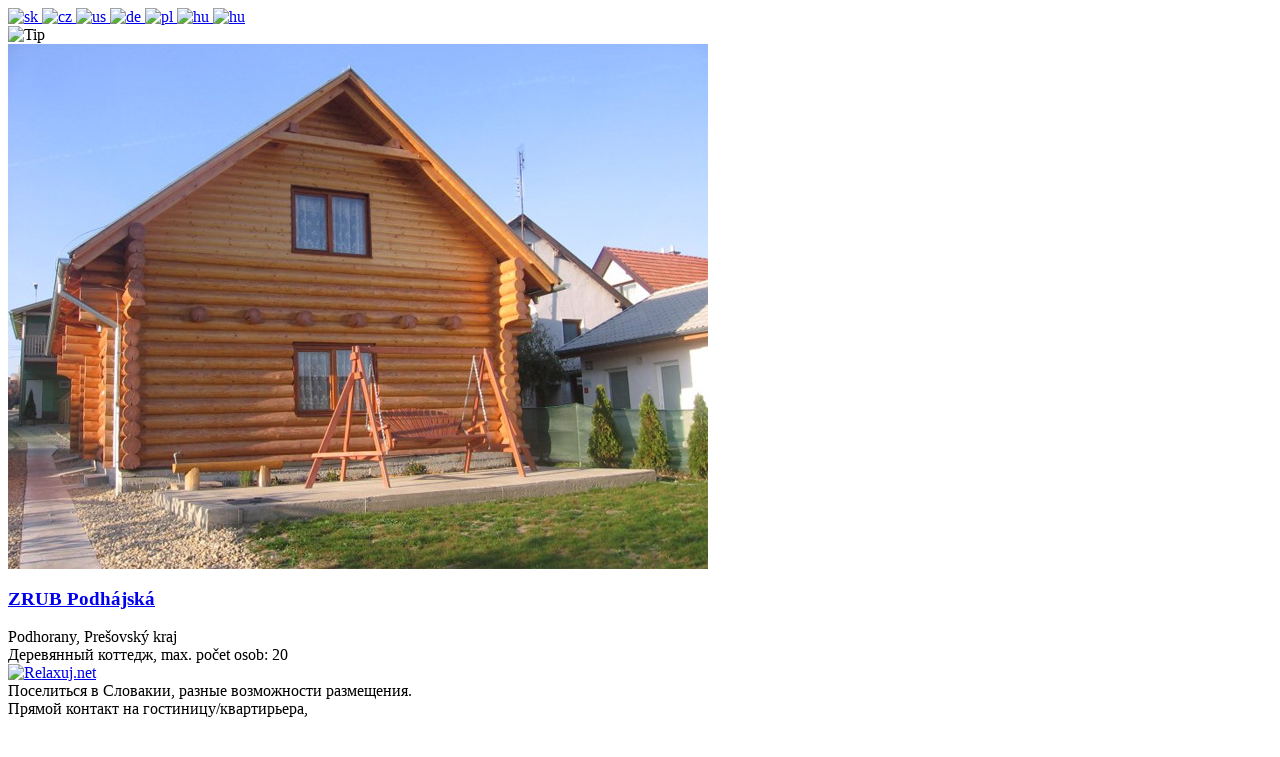

--- FILE ---
content_type: text/html
request_url: http://sk.relaxuj.net/ru/pobyt/dlya-sportivnykh-komand
body_size: 31080
content:
<!doctype html public '-//W3C//DTD HTML 4.01 Transitional//EN' 'http://www.w3.org/TR/html4/loose.dtd'>
<html >
  <head>
    <meta name='description' content='sk.RELAXUJ.NET - kvalitný katalóg najlepších ubytovaní na Slovensku s online vyhľadávaním, rezerváciou, priame kontakty na ubytovacie zariadenia'>
    <meta name='keywords' content='ubytovanie, relax, chaty, hotely, penziony, apartmany, dovolenka'>
  	<title>sk.relaxuj.net - Katalog kvalitnych ubytovani</title>


  <link rel="stylesheet" type="text/css" media="screen,projection" href="/cssmap-slovakia/cssmap-slovakia.css" />

  <script  type="text/javascript" src="http://ajax.googleapis.com/ajax/libs/jquery/1/jquery.min.js"></script>
  <script type="text/javascript" src="/jscripts/jquery.cssmap.js"></script>   
    
  <script type="text/javascript">
$(function($){

  $('#map-slovakia').cssMap({
    'size': 500,  						// set map size to 500px wide;
    'visibleList': false, 				// show list of regions (customzied list shown);
    'cities': false,               	// display cities;
    'tooltips': true						// display tool tips;
   });

});
  </script>
  

<script>
  (function(i,s,o,g,r,a,m){i['GoogleAnalyticsObject']=r;i[r]=i[r]||function(){
  (i[r].q=i[r].q||[]).push(arguments)},i[r].l=1*new Date();a=s.createElement(o),
  m=s.getElementsByTagName(o)[0];a.async=1;a.src=g;m.parentNode.insertBefore(a,m)
  })(window,document,'script','//www.google-analytics.com/analytics.js','ga');

  ga('create', 'UA-31440839-5', 'relaxuj.net');
  ga('send', 'pageview');

</script>
 
  
    <meta http-equiv='Content-Type' content='text/html; charset=utf-8'>
    <meta http-equiv='Content-Script-Type' content='text/javascript'>
    <meta http-equiv='Content-Style-Type' content='text/css'>
  	<link href='/system/theme/favicon.png' rel='icon' type='image/png'>
  	<meta NAME='robots' CONTENT='index, follow'>
    <meta name='language' content='ru'>
    <meta name='author' content='daffy.crazyhost.cz'>
    <meta name='publisher' content='sk.relaxuj.net | Ubytovanie na slovensku'>
    <meta name='company' content='sk.relaxuj.net | Ubytovanie na slovensku'>
  	<link rel='stylesheet' type='text/css' href='/system/theme/css/style.css'>
  	<link rel='stylesheet' type='text/css' href='http://code.jquery.com/ui/1.11.0/themes/smoothness/jquery-ui.css'>
    <script type='text/javascript' src='http://code.jquery.com/jquery-1.10.2.js'></script>
    <script type='text/javascript' src='/jscripts/relaxuj.js'></script>
    <script type='text/javascript' src='/jscripts/jquery.idTabs.js'></script>
  </head>

      <script type="text/javascript" src="/jscripts/jquery.jcarousel.min.js"></script>

<script type="text/javascript">

jQuery(document).ready(function() {
    jQuery('#mycarousel').jcarousel();
});
    
</script> 
<body>
  <div id='page'> 
    <div id='header'> 
      <div class='flags'>
 <a href='/ru/language/sk' > <img src='/system/theme/images/flags/sk.png' border='0' alt='sk' > </a > 
 <a href='/ru/language/cz' > <img src='/system/theme/images/flags/cz.png' border='0' alt='cz'> </a > 
 <a href='/ru/language/en' > <img src='/system/theme/images/flags/en.png' border='0' alt='us'> </a > 
 <a href='/ru/language/de' > <img src='/system/theme/images/flags/de.png' border='0' alt='de'> </a > 
 <a href='/ru/language/pl' > <img src='/system/theme/images/flags/pl.png' border='0' alt='pl'> </a > 
 <a href='/ru/language/hu' > <img src='/system/theme/images/flags/hu.png' border='0' alt='hu'> </a > 
 <a href='/ru/language/ru' > <img src='/system/theme/images/flags/ru.png' border='0' alt='hu'> </a > 
      </div>  
      <div class='hd_tip'>  
        <div class='tipimg'>  
          <img src='/system/theme/images/tip.png' border='0' alt='Tip'>  
        </div> 
        <div class='ttip'>
          <a href='/ru/ubytovani/121/-zrub-podhjsk-' alt='Tip' > <img src='http://admin.relaxuj.net/gallery/sk/2/121/gal05.jpg' alt=' ZRUB Podhájská ' > </a> 
          <div class='img_content'>
            <h3> <a href=''> <a href='/ru/ubytovani/121/-zrub-podhjsk-'>  ZRUB Podhájská  </a> </h3>  
            <div class='text'>Podhorany, Prešovský kraj <br> Деревянный коттедж, max. počet osob: 20 </div> 
          </div > 
        </div> 
      </div>
      <div class='logo'>
        <a href='http://sk.relaxuj.net/ru/' alt='Relaxuj.net' > <img src='/system/theme/images/logo.png' border='0' alt='Relaxuj.net'> </a>  
      </div> 
      <div class='clear'>   </div> 
      <div class='logo_txt'> Поселиться в <span class='green' >Словакии</span>, разные возможности размещения. <br> Прямой контакт на гостиницу/квартирьера, <br> Подберите Вы самое найлучшее/подходящее.... <br>  </div> 
      <div class='clear'>   </div>  
    </div> 
    <div id='hd_menu'>  
      <ul>  
        <li class='active'> <a href='/ru/index' alt='Дом '>Дом</a > </li>   
 <li > <a href='/ru/typ/kottedzh' alt='Коттеджи'>Коттеджи </a > </li>  
 <li > <a href='/ru/typ/derevyannyye-kottedzhi' alt='Деревянные коттеджи'>Деревянные коттеджи </a > </li>  
 <li > <a href='/ru/typ/Shale' alt='Шале'>Шале </a > </li>  
 <li > <a href='/ru/typ/chastnyy' alt='Частный'>Частный </a > </li>  
 <li > <a href='/ru/typ/apartamenty' alt='Апартаменты'>Апартаменты </a > </li>  
 <li > <a href='/ru/typ/oteli' alt='Отели'>Отели </a > </li>  
 <li > <a href='/ru/typ/pansionat' alt='Пансионат'>Пансионат </a > </li>  
 <li > <a href='/ru/typ/kurorty-i-velness' alt='Курорты и велнесс'>Курорты и велнесс </a > </li>  
 <li > <a href='/ru/typ/obshchezhitiye' alt='Общежития'>Общежития </a > </li>  
 <li > <a href='/ru/typ/kottedzhnyy-poselok' alt='Коттеджный поселок'>Коттеджный поселок </a > </li>  
 <li > <a href='/ru/typ/lager' alt='Лагерь'>Лагерь </a > </li>  
 <li > <a href='/ru/typ/motel' alt='Мотель'>Мотель </a > </li>  
      </ul>  
    </div>  
    <div id='topsearch'> 
      <div class='gs'>
        <input type='submit' class='search_btn' value='Отискать' > 
        <input type='submit' class='ubyt_btn' value='Для гостиницы'  onclick="document.location='http://admin.relaxuj.net'" > 
        <form method='get' action='/ru/index' class='webForm'> 
          <div class='first' > <select name='region' class='longsel' id='sel1'> <option value=''> Выберите область..</option> <option value='6'>Banskobystrický kraj</option><option value='1'>Bratislavský kraj</option><option value='8'>Košický kraj</option><option value='4'>Nitriansky kraj</option><option value='7'>Prešovský kraj</option><option value='3'>Trenčiansky kraj</option><option value='2'>Trnavský kraj</option><option value='5'>Žilinský kraj</option></select>&nbsp;&nbsp;&nbsp;<select name='zones' class='xlongsel' id='subcat'> <option value=''>Выберите город/поселок..</option> <option value='1425'>Ábelová</option><option value='1643'>Abovce</option><option value='159'>Abrahám</option><option value='1804'>Abrahámovce</option><option value='1950'>Abrahámovce</option><option value='1192'>Abramová</option><option value='2080'>Abranovce</option><option value='581'>Adamovské Kochanovce</option><option value='1890'>Adidovce</option><option value='751'>Alekšince</option><option value='810'>Andovce</option><option value='1805'>Andrejová</option><option value='928'>Ardanovce</option><option value='2705'>Ardovo</option><option value='2812'>Arnutovce</option><option value='752'>Báb</option><option value='2449'>Babie</option><option value='1143'>Babín</option><option value='1724'>Babiná</option><option value='806'>Babindol</option><option value='1546'>Babinec</option><option value='92'>Báč</option><option value='2852'>Bačka</option><option value='2853'>Bačkov</option><option value='2515'>Bačkovík</option><option value='1343'>Bacúch</option><option value='1725'>Bacúrov</option><option value='1329'>Baďan</option><option value='748'>Bádice</option><option value='1287'>Badín</option><option value='44'>Báhoň</option><option value='2626'>Bajany</option><option value='618'>Bajč</option><option value='2081'>Bajerov</option><option value='2168'>Bajerovce</option><option value='659'>Bajka</option><option value='811'>Bajtava</option><option value='93'>Baka</option><option value='1288'>Baláže</option><option value='1992'>Baldovce</option><option value='1653'>Balog nad Ipľom</option><option value='94'>Baloň</option><option value='2289'>Baňa</option><option value='243'>Banka</option><option value='812'>Bánov</option><option value='366'>Bánovce nad Bebravou</option><option value='2627'>Bánovce nad Ondavou</option><option value='1330'>Banská Belá</option><option value='1286'>Banská Bystrica</option><option value='1331'>Banská Štiavnica</option><option value='2450'>Banské</option><option value='1332'>Banský Studenec</option><option value='2854'>Bara</option><option value='1547'>Barca</option><option value='1803'>Bardejov</option><option value='813'>Bardoňovo</option><option value='1768'>Bartošova Lehôtka</option><option value='1806'>Bartošovce</option><option value='2516'>Baška</option><option value='1891'>Baškovce</option><option value='2764'>Baškovce</option><option value='241'>Bašovce</option><option value='2049'>Batizovce</option><option value='1548'>Bátka</option><option value='1654'>Bátorová</option><option value='651'>Bátorove Kosihy</option><option value='660'>Bátovce</option><option value='1807'>Becherov</option><option value='422'>Beckov</option><option value='1993'>Beharovce</option><option value='814'>Belá</option><option value='1234'>Belá</option><option value='2211'>Belá nad Cirochou</option><option value='1101'>Belá-Dulice</option><option value='939'>Beladice</option><option value='2343'>Belejovce</option><option value='1549'>Belín</option><option value='1426'>Belina</option><option value='910'>Belince</option><option value='145'>Bellova Ves</option><option value='1808'>Beloveža</option><option value='1333'>Beluj</option><option value='560'>Beluša</option><option value='2517'>Belža</option><option value='1046'>Beňadiková</option><option value='2344'>Beňadikovce</option><option value='1144'>Beňadovo</option><option value='2765'>Beňatina</option><option value='2518'>Beniakovce</option><option value='1102'>Benice</option><option value='2451'>Benkovce</option><option value='1344'>Beňuš</option><option value='69'>Bernolákovo</option><option value='2082'>Bertotovce</option><option value='661'>Beša</option><option value='2687'>Beša</option><option value='815'>Bešeňov</option><option value='1169'>Bešeňová</option><option value='2813'>Betlanovce</option><option value='2706'>Betliar</option><option value='2766'>Bežovce</option><option value='2519'>Bidovce</option><option value='2855'>Biel</option><option value='662'>Bielovce</option><option value='338'>Biely Kostol</option><option value='1994'>Bijacovce</option><option value='245'>Bílkove Humence</option><option value='816'>Bíňa</option><option value='297'>Bíňovce</option><option value='1476'>Biskupice</option><option value='911'>Biskupová</option><option value='1275'>Bitarová</option><option value='95'>Blahová</option><option value='96'>Blatná na Ostrove</option><option value='2767'>Blatná Polianka</option><option value='70'>Blatné</option><option value='2768'>Blatné Remety</option><option value='2769'>Blatné Revištia</option><option value='1103'>Blatnica</option><option value='2520'>Blažice</option><option value='1193'>Blažovce</option><option value='912'>Blesovce</option><option value='1550'>Blhovce</option><option value='582'>Bobot</option><option value='1145'>Bobrov</option><option value='1047'>Bobrovček</option><option value='1048'>Bobrovec</option><option value='1049'>Bobrovník</option><option value='2617'>Bočiar</option><option value='144'>Bodíky</option><option value='503'>Bodiná</option><option value='1194'>Bodorová</option><option value='2169'>Bodovce</option><option value='2345'>Bodružal</option><option value='619'>Bodza</option><option value='655'>Bodzianske Lúky</option><option value='1809'>Bogliarka</option><option value='2521'>Bohdanovce</option><option value='298'>Bohdanovce nad Trnavou</option><option value='97'>Boheľov</option><option value='404'>Bohunice</option><option value='743'>Bohunice</option><option value='2707'>Bohúňovo</option><option value='913'>Bojná</option><option value='508'>Bojnice</option><option value='193'>Bojničky</option><option value='2857'>Boľ</option><option value='62'>Boldog</option><option value='299'>Boleráz</option><option value='384'>Bolešov</option><option value='2522'>Boliarov</option><option value='1427'>Boľkovce</option><option value='383'>Borčany</option><option value='398'>Borčice</option><option value='1195'>Borcová</option><option value='27'>Borinka</option><option value='2708'>Bôrka</option><option value='300'>Borová</option><option value='217'>Borovce</option><option value='2858'>Borša</option><option value='247'>Borský Mikuláš</option><option value='246'>Borský Svätý Jur</option><option value='663'>Bory</option><option value='423'>Bošáca</option><option value='467'>Bošany</option><option value='2859'>Boťany</option><option value='1551'>Bottovo</option><option value='2628'>Bracovce</option><option value='753'>Branč</option><option value='817'>Branovo</option><option value='14'>Bratislava-Čunovo</option><option value='11'>Bratislava-Devín</option><option value='8'>Bratislava-Devínska Nová Ves</option><option value='9'>Bratislava-Dúbravka</option><option value='15'>Bratislava-Jarovce</option><option value='10'>Bratislava-Karlova Ves</option><option value='12'>Bratislava-Lamač</option><option value='5'>Bratislava-Nové Mesto</option><option value='16'>Bratislava-Petržalka</option><option value='2'>Bratislava-Podunajské Biskupice</option><option value='6'>Bratislava-Rača</option><option value='17'>Bratislava-Rusovce</option><option value='3'>Bratislava-Ružinov</option><option value='1'>Bratislava-Staré Mesto</option><option value='7'>Bratislava-Vajnory</option><option value='4'>Bratislava-Vrakuňa</option><option value='13'>Bratislava-Záhorská Bystrica</option><option value='1345'>Braväcovo</option><option value='2709'>Brdárka</option><option value='2860'>Brehov</option><option value='1766'>Brehy</option><option value='1892'>Brekov</option><option value='1893'>Brestov</option><option value='2083'>Brestov</option><option value='2025'>Brestov nad Laborcom</option><option value='301'>Brestovany</option><option value='405'>Brestovec</option><option value='620'>Brestovec</option><option value='2084'>Bretejovce</option><option value='2702'>Bretka</option><option value='1146'>Breza</option><option value='1276'>Brezany</option><option value='2085'>Brežany</option><option value='2861'>Brezina</option><option value='1726'>Breziny</option><option value='2290'>Breznica</option><option value='1481'>Breznička</option><option value='2291'>Breznička</option><option value='1346'>Brezno</option><option value='367'>Brezolupy</option><option value='1810'>Brezov</option><option value='406'>Brezová pod Bradlom</option><option value='2212'>Brezovec</option><option value='1218'>Brezovica</option><option value='2170'>Brezovica</option><option value='2171'>Brezovička</option><option value='1811'>Brezovka</option><option value='664'>Brhlovce</option><option value='1196'>Brieštie</option><option value='275'>Brodské</option><option value='477'>Brodzany</option><option value='424'>Brunovce</option><option value='2292'>Brusnica</option><option value='1655'>Brusník</option><option value='1299'>Brusno</option><option value='1995'>Brutovce</option><option value='818'>Bruty</option><option value='480'>Brvnište</option><option value='2760'>Brzotín</option><option value='621'>Búč</option><option value='302'>Bučany</option><option value='1812'>Buclovany</option><option value='1727'>Budča</option><option value='1552'>Budikovany</option><option value='2523'>Budimír</option><option value='1428'>Budiná</option><option value='2624'>Budince</option><option value='1197'>Budiš</option><option value='2629'>Budkovce</option><option value='45'>Budmerice</option><option value='1996'>Buglovce</option><option value='303'>Buková</option><option value='2293'>Bukovce</option><option value='407'>Bukovec</option><option value='2524'>Bukovec</option><option value='1050'>Bukovina</option><option value='1479'>Bulhary</option><option value='2525'>Bunetice</option><option value='2770'>Bunkovce</option><option value='1656'>Bušince</option><option value='1951'>Bušovce</option><option value='2526'>Buzica</option><option value='1429'>Buzitka</option><option value='2862'>Byšta</option><option value='1372'>Bystrá</option><option value='2294'>Bystrá</option><option value='2814'>Bystrany</option><option value='2452'>Bystré</option><option value='509'>Bystričany</option><option value='1104'>Bystrička</option><option value='971'>Bytča</option><option value='2295'>Bžany</option><option value='1769'>Bzenica</option><option value='2086'>Bzenov</option><option value='425'>Bzince pod Javorinou</option><option value='1029'>Bziny</option><option value='1388'>Bzovík</option><option value='1728'>Bzovská Lehôtka</option><option value='808'>Čab</option><option value='792'>Cabaj-Čápor</option><option value='2026'>Čabalovce</option><option value='2027'>Čabiny</option><option value='2453'>Cabov</option><option value='1390'>Čabradský Vrbovok</option><option value='426'>Čachtice</option><option value='983'>Čadca</option><option value='665'>Čajkov</option><option value='666'>Čaka</option><option value='754'>Čakajovce</option><option value='1430'>Čakanovce</option><option value='2528'>Čakanovce</option><option value='98'>Čakany</option><option value='2454'>Čaklov</option><option value='1553'>Cakov</option><option value='622'>Čalovec</option><option value='1431'>Čamovce</option><option value='2529'>Čaňa</option><option value='940'>Čaradice</option><option value='249'>Čáry</option><option value='46'>Častá</option><option value='250'>Častkov</option><option value='427'>Častkovce</option><option value='741'>Čata</option><option value='71'>Čataj</option><option value='511'>Čavoj</option><option value='1657'>Čebovce</option><option value='2630'>Čečehov</option><option value='2530'>Čečejovce</option><option value='819'>Čechy</option><option value='796'>Čechynce</option><option value='2863'>Cejkov</option><option value='1391'>Čekovce</option><option value='755'>Čeľadice</option><option value='931'>Čeľadince</option><option value='1658'>Čeláre</option><option value='499'>Čelkova Lehota</option><option value='1659'>Čelovce</option><option value='2087'>Čelovce</option><option value='2864'>Čeľovce</option><option value='155'>Čenkovce</option><option value='512'>Čereňany</option><option value='1554'>Čerenčany</option><option value='2865'>Čerhov</option><option value='1289'>Čerín</option><option value='914'>Čermany</option><option value='820'>Černík</option><option value='1894'>Černina</option><option value='2346'>Cernina</option><option value='2866'>Černochov</option><option value='248'>Cerová</option><option value='1389'>Cerovo</option><option value='2028'>Čertižné</option><option value='2172'>Červená Voda</option><option value='1660'>Červeňany</option><option value='2088'>Červenica</option><option value='2173'>Červenica pri Sabinove</option><option value='194'>Červeník</option><option value='968'>Červený Hrádok</option><option value='385'>Červený Kameň</option><option value='1952'>Červený Kláštor</option><option value='1483'>České Brezovo</option><option value='2527'>Cestice</option><option value='1579'>Chanava</option><option value='827'>Chľaba</option><option value='1009'>Chlebnice</option><option value='1901'>Chlmec</option><option value='2254'>Chmeľnica</option><option value='2101'>Chmeľov</option><option value='1827'>Chmeľová</option><option value='2102'>Chmeľovec</option><option value='2105'>Chmiňany</option><option value='2103'>Chminianska Nová Ves</option><option value='2104'>Chminianske Jakubovany</option><option value='944'>Choča</option><option value='591'>Chocholná-Velčice</option><option value='2775'>Choňkovce</option><option value='73'>Chorvátsky Grob</option><option value='2623'>Chorváty</option><option value='2299'>Chotča</option><option value='628'>Chotín</option><option value='926'>Chrabrany</option><option value='1580'>Chrámec</option><option value='2822'>Chrasť nad Hornádom</option><option value='1672'>Chrastince</option><option value='2545'>Chrastné</option><option value='520'>Chrenovec-Brusno</option><option value='279'>Chropov</option><option value='1673'>Chrťany</option><option value='221'>Chtelnica</option><option value='381'>Chudá Lehota</option><option value='1507'>Chvalová</option><option value='408'>Chvojnica</option><option value='521'>Chvojnica</option><option value='469'>Chynorany</option><option value='1524'>Chyžné</option><option value='2688'>Čičarovce</option><option value='2455'>Čičava</option><option value='1235'>Čičmany</option><option value='623'>Číčov</option><option value='2867'>Čierna</option><option value='369'>Čierna Lehota</option><option value='2710'>Čierna Lehota</option><option value='2868'>Čierna nad Tisou</option><option value='160'>Čierna Voda</option><option value='984'>Čierne</option><option value='941'>Čierne Kľačany</option><option value='2456'>Čierne nad Topľou</option><option value='2689'>Čierne Pole</option><option value='1347'>Čierny Balog</option><option value='161'>Čierny Brod</option><option value='1555'>Čierny Potok</option><option value='756'>Čifáre</option><option value='304'>Cífer</option><option value='510'>Cigeľ</option><option value='1813'>Cigeľka</option><option value='2347'>Cigla</option><option value='100'>Čiližská Radvaň</option><option value='368'>Cimenná</option><option value='1232'>Čimhová</option><option value='1482'>Cinobaňa</option><option value='2246'>Čirč</option><option value='1556'>Číž</option><option value='2531'>Čižatice</option><option value='2711'>Čoltovo</option><option value='1198'>Čremošné</option><option value='2761'>Čučma</option><option value='2213'>Čukalovce</option><option value='2174'>Ďačov</option><option value='1661'>Dačov Lom</option><option value='2175'>Daletice</option><option value='2815'>Danišovce</option><option value='1105'>Ďanová</option><option value='2457'>Ďapalovce</option><option value='2869'>Dargov</option><option value='2458'>Davidov</option><option value='2532'>Debraď</option><option value='305'>Dechtice</option><option value='1895'>Dedačov</option><option value='624'>Dedina Mládeže</option><option value='821'>Dedinka</option><option value='2712'>Dedinky</option><option value='1334'>Dekýš</option><option value='667'>Demandice</option><option value='1051'>Demänovská Dolina</option><option value='2089'>Demjata</option><option value='2459'>Detrík</option><option value='1375'>Detva</option><option value='1376'>Detvianska Huta</option><option value='668'>Devičany</option><option value='1392'>Devičie</option><option value='370'>Dežerice</option><option value='1106'>Diaková</option><option value='873'>Diakovce</option><option value='513'>Diviacka Nová Ves</option><option value='514'>Diviaky nad Nitricou</option><option value='1432'>Divín</option><option value='1236'>Divina</option><option value='1237'>Divinka</option><option value='333'>Dlhá</option><option value='985'>Dlhá nad Kysucou</option><option value='1007'>Dlhá nad Oravou</option><option value='874'>Dlhá nad Váhom</option><option value='2713'>Dlhá Ves</option><option value='2460'>Dlhé Klčovo</option><option value='2214'>Dlhé nad Cirochou</option><option value='1238'>Dlhé Pole</option><option value='1997'>Dlhé Stráže</option><option value='2348'>Dlhoňa</option><option value='515'>Dlžín</option><option value='2870'>Dobrá</option><option value='1729'>Dobrá Niva</option><option value='306'>Dobrá Voda</option><option value='1433'>Dobroč</option><option value='101'>Dobrohošť</option><option value='2349'>Dobroslava</option><option value='2714'>Dobšiná</option><option value='561'>Dohňany</option><option value='251'>Dojč</option><option value='47'>Doľany</option><option value='1998'>Doľany</option><option value='1662'>Dolinka</option><option value='562'>Dolná Breznica</option><option value='307'>Dolná Krupá</option><option value='1348'>Dolná Lehota</option><option value='481'>Dolná Mariková</option><option value='1290'>Dolná Mičiná</option><option value='583'>Dolná Poruba</option><option value='669'>Dolná Seč</option><option value='192'>Dolná Streda</option><option value='1663'>Dolná Strehová</option><option value='584'>Dolná Súča</option><option value='1239'>Dolná Tižina</option><option value='1770'>Dolná Trnávka</option><option value='1771'>Dolná Ves</option><option value='1772'>Dolná Ždaňa</option><option value='308'>Dolné Dubové</option><option value='574'>Dolné Kočkovce</option><option value='747'>Dolné Lefantovce</option><option value='335'>Dolné Lovčice</option><option value='1393'>Dolné Mladonice</option><option value='371'>Dolné Naštice</option><option value='757'>Dolné Obdokovce</option><option value='309'>Dolné Orešany</option><option value='195'>Dolné Otrokovce</option><option value='1664'>Dolné Plachtince</option><option value='162'>Dolné Saliby</option><option value='670'>Dolné Semerovce</option><option value='428'>Dolné Srnie</option><option value='1665'>Dolné Strháre</option><option value='196'>Dolné Trhovište</option><option value='516'>Dolné Vestenice</option><option value='1557'>Dolné Zahorany</option><option value='212'>Dolné Zelenice</option><option value='1394'>Dolný Badín</option><option value='102'>Dolný Bar</option><option value='163'>Dolný Chotár</option><option value='1291'>Dolný Harmanec</option><option value='1240'>Dolný Hričov</option><option value='1107'>Dolný Kalník</option><option value='1006'>Dolný Kubín</option><option value='495'>Dolný Lieskov</option><option value='218'>Dolný Lopašov</option><option value='822'>Dolný Ohaj</option><option value='671'>Dolný Pial</option><option value='107'>Dolný Štál</option><option value='1030'>Dolný Vadičov</option><option value='672'>Domadice</option><option value='1395'>Domaníky</option><option value='482'>Domaniža</option><option value='1999'>Domaňovce</option><option value='1292'>Donovaly</option><option value='1349'>Drábsko</option><option value='2690'>Drahňov</option><option value='219'>Drahovce</option><option value='2000'>Dravce</option><option value='1558'>Dražice</option><option value='1108'>Dražkovce</option><option value='1396'>Drážovce</option><option value='1559'>Drienčany</option><option value='2176'>Drienica</option><option value='2090'>Drienov</option><option value='2533'>Drienovec</option><option value='1397'>Drienovo</option><option value='2091'>Drienovská Nová Ves</option><option value='585'>Drietoma</option><option value='1560'>Drňa</option><option value='2715'>Drnava</option><option value='2534'>Družstevná pri Hornáde</option><option value='673'>Drženice</option><option value='1503'>Držkovce</option><option value='1500'>Ďubákovo</option><option value='1814'>Dubinné</option><option value='386'>Dubnica nad Váhom</option><option value='372'>Dubnička</option><option value='823'>Dubník</option><option value='1561'>Dubno</option><option value='586'>Dubodiel</option><option value='48'>Dubová</option><option value='2350'>Dubová</option><option value='220'>Dubovany</option><option value='276'>Dubovce</option><option value='1199'>Dubové</option><option value='1730'>Dubové</option><option value='1562'>Dubovec</option><option value='2177'>Dubovica</option><option value='1052'>Dúbrava</option><option value='2001'>Dúbrava</option><option value='2215'>Dúbrava</option><option value='1293'>Dúbravica</option><option value='2631'>Dúbravka</option><option value='1377'>Dúbravy</option><option value='240'>Ducové</option><option value='1398'>Dudince</option><option value='2399'>Dukovce</option><option value='387'>Dulov</option><option value='2092'>Dulova Ves</option><option value='626'>Dulovce</option><option value='1650'>Dulovo</option><option value='986'>Dunajov</option><option value='86'>Dunajská Lužná</option><option value='91'>Dunajská Streda</option><option value='146'>Dunajský Klátov</option><option value='2296'>Duplín</option><option value='1282'>Ďurčiná</option><option value='2461'>Ďurďoš</option><option value='2535'>Ďurďošík</option><option value='502'>Ďurďové</option><option value='2536'>Ďurkov</option><option value='2247'>Ďurková</option><option value='1666'>Ďurkovce</option><option value='930'>Dvorany nad Nitrou</option><option value='373'>Dvorec</option><option value='2871'>Dvorianky</option><option value='197'>Dvorníky</option><option value='2619'>Dvorníky-Včeláre</option><option value='824'>Dvory nad Žitavou</option><option value='2872'>Egreš</option><option value='1241'>Fačkov</option><option value='2632'>Falkušovce</option><option value='674'>Farná</option><option value='2771'>Fekišovce</option><option value='1563'>Figa</option><option value='2351'>Fijaš</option><option value='1435'>Fiľakovo</option><option value='1436'>Fiľakovské Kováče</option><option value='2093'>Fintice</option><option value='1109'>Folkušová</option><option value='2248'>Forbasy</option><option value='1815'>Frička</option><option value='1816'>Fričkovce</option><option value='2094'>Fričovce</option><option value='2095'>Fulianka</option><option value='103'>Gabčíkovo</option><option value='1817'>Gaboltov</option><option value='28'>Gajary</option><option value='158'>Galanta</option><option value='1053'>Galovany</option><option value='164'>Gáň</option><option value='2050'>Gánovce</option><option value='1242'>Gbeľany</option><option value='825'>Gbelce</option><option value='277'>Gbely</option><option value='2537'>Geča</option><option value='2468'>Gelnica</option><option value='1504'>Gemer</option><option value='1564'>Gemerček</option><option value='2716'>Gemerská Hôrka</option><option value='2703'>Gemerská Panica</option><option value='2717'>Gemerská Poloma</option><option value='1505'>Gemerská Ves</option><option value='1565'>Gemerské Dechtáre</option><option value='1648'>Gemerské Michalovce</option><option value='1521'>Gemerské Teplice</option><option value='1566'>Gemerský Jablonec</option><option value='1522'>Gemerský Sad</option><option value='2096'>Geraltov</option><option value='1818'>Gerlachov</option><option value='2051'>Gerlachov</option><option value='2462'>Giglovce</option><option value='2332'>Giraltovce</option><option value='2463'>Girovce</option><option value='1667'>Glabušovce</option><option value='2718'>Gočaltovo</option><option value='2719'>Gočovo</option><option value='758'>Golianovo</option><option value='1567'>Gortva</option><option value='1054'>Gôtovany</option><option value='2002'>Granč-Petrovce</option><option value='1477'>Gregorova Vieska</option><option value='2097'>Gregorovce</option><option value='2297'>Gribov</option><option value='1947'>Gruzovce</option><option value='2538'>Gyňov</option><option value='1219'>Habovka</option><option value='2029'>Habura</option><option value='2539'>Hačava</option><option value='1200'>Háj</option><option value='2513'>Háj</option><option value='915'>Hajná Nová Ves</option><option value='1568'>Hajnáčka</option><option value='871'>Hájske</option><option value='2249'>Hajtovka</option><option value='374'>Haláčovce</option><option value='1437'>Halič</option><option value='2250'>Haligovce</option><option value='453'>Haluzice</option><option value='72'>Hamuliakovo</option><option value='517'>Handlová</option><option value='2178'>Hanigovce</option><option value='2077'>Haniska</option><option value='2540'>Haniska</option><option value='2720'>Hanková</option><option value='1819'>Hankovce</option><option value='1896'>Hankovce</option><option value='2464'>Hanušovce nad Topľou</option><option value='2003'>Harakovce</option><option value='1820'>Harhaj</option><option value='2816'>Harichovce</option><option value='1294'>Harmanec</option><option value='2633'>Hatalov</option><option value='497'>Hatné</option><option value='2298'>Havaj</option><option value='1953'>Havka</option><option value='2352'>Havranec</option><option value='2634'>Hažín</option><option value='1945'>Hažín nad Cirochou</option><option value='1821'>Hažlín</option><option value='2469'>Helcmanovce</option><option value='1350'>Heľpa</option><option value='2721'>Henckovce</option><option value='2470'>Henclová</option><option value='2467'>Hencovce</option><option value='2098'>Hendrichovce</option><option value='2541'>Herľany</option><option value='2099'>Hermanovce</option><option value='2465'>Hermanovce nad Topľou</option><option value='1822'>Hertník</option><option value='1823'>Hervartov</option><option value='1295'>Hiadeľ</option><option value='2817'>Hincovce</option><option value='1220'>Hladovka</option><option value='252'>Hlboké</option><option value='982'>Hlboké nad Váhom</option><option value='1773'>Hliník nad Hronom</option><option value='2466'>Hlinné</option><option value='2772'>Hlivištia</option><option value='198'>Hlohovec</option><option value='2251'>Hniezdne</option><option value='2818'>Hnilčík</option><option value='2819'>Hnilec</option><option value='2635'>Hnojné</option><option value='1569'>Hnúšťa</option><option value='1570'>Hodejov</option><option value='1571'>Hodejovec</option><option value='2542'>Hodkovce</option><option value='1749'>Hodruša-Hámre</option><option value='675'>Hokovce</option><option value='2400'>Holčíkovce</option><option value='657'>Holiare</option><option value='278'>Holíč</option><option value='104'>Holice</option><option value='1438'>Holiša</option><option value='1954'>Holumnica</option><option value='2722'>Honce</option><option value='676'>Hontianska Vrbica</option><option value='1399'>Hontianske Moravce</option><option value='1400'>Hontianske Nemce</option><option value='1401'>Hontianske Tesáre</option><option value='740'>Hontianske Trsťany</option><option value='2052'>Hôrka</option><option value='429'>Hôrka nad Váhom</option><option value='1243'>Hôrky</option><option value='2773'>Horňa</option><option value='579'>Horná Breznica</option><option value='883'>Horná Kráľová</option><option value='310'>Horná Krupá</option><option value='1008'>Horná Lehota</option><option value='1351'>Horná Lehota</option><option value='483'>Horná Mariková</option><option value='1296'>Horná Mičiná</option><option value='388'>Horná Poruba</option><option value='105'>Horná Potôň</option><option value='677'>Horná Seč</option><option value='430'>Horná Streda</option><option value='1668'>Horná Strehová</option><option value='1201'>Horná Štubňa</option><option value='587'>Horná Súča</option><option value='518'>Horná Ves</option><option value='1799'>Horná Ves</option><option value='1774'>Horná Ždaňa</option><option value='588'>Horňany</option><option value='933'>Horné Chlebany</option><option value='311'>Horné Dubové</option><option value='1750'>Horné Hámre</option><option value='793'>Horné Lefantovce</option><option value='1402'>Horné Mladonice</option><option value='147'>Horné Mýto</option><option value='375'>Horné Naštice</option><option value='916'>Horné Obdokovce</option><option value='312'>Horné Orešany</option><option value='199'>Horné Otrokovce</option><option value='1669'>Horné Plachtince</option><option value='1297'>Horné Pršany</option><option value='165'>Horné Saliby</option><option value='678'>Horné Semerovce</option><option value='589'>Horné Srnie</option><option value='917'>Horné Štitáre</option><option value='1670'>Horné Strháre</option><option value='214'>Horné Trhovište</option><option value='679'>Horné Turovce</option><option value='519'>Horné Vestenice</option><option value='1572'>Horné Zahorany</option><option value='213'>Horné Zelenice</option><option value='1403'>Horný Badín</option><option value='106'>Horný Bar</option><option value='1244'>Horný Hričov</option><option value='1110'>Horný Kalník</option><option value='505'>Horný Lieskov</option><option value='680'>Horný Pial</option><option value='1378'>Horný Tisovník</option><option value='1031'>Horný Vadičov</option><option value='563'>Horovce</option><option value='2636'>Horovce</option><option value='166'>Hoste</option><option value='1573'>Hostice</option><option value='942'>Hostie</option><option value='1574'>Hostišovce</option><option value='798'>Hosťová</option><option value='943'>Hosťovce</option><option value='2511'>Hosťovce</option><option value='2216'>Hostovice</option><option value='2053'>Hozelec</option><option value='1751'>Hrabičov</option><option value='2100'>Hrabkov</option><option value='2217'>Hrabová Roztoka</option><option value='2353'>Hrabovčík</option><option value='1824'>Hrabovec</option><option value='1897'>Hrabovec nad Laborcom</option><option value='590'>Hrabovka</option><option value='1825'>Hrabské</option><option value='2820'>Hrabušice</option><option value='432'>Hrachovište</option><option value='1575'>Hrachovo</option><option value='1955'>Hradisko</option><option value='468'>Hradište</option><option value='1484'>Hradište</option><option value='253'>Hradište pod Vrátnom</option><option value='431'>Hrádok</option><option value='2873'>Hraň</option><option value='2252'>Hraničné</option><option value='2054'>Hranovnica</option><option value='418'>Hrašné</option><option value='2543'>Hrašovík</option><option value='2874'>Hrčeľ</option><option value='2723'>Hrhov</option><option value='2875'>Hriadky</option><option value='1277'>Hričovské Podhradie</option><option value='1379'>Hriňová</option><option value='2473'>Hrišovce</option><option value='746'>Hrkovce</option><option value='1506'>Hrlica</option><option value='339'>Hrnčiarovce nad Parnou</option><option value='1496'>Hrnčiarska Ves</option><option value='1497'>Hrnčiarske Zalužany</option><option value='1298'>Hrochoť</option><option value='2253'>Hromoš</option><option value='1352'>Hronec</option><option value='681'>Hronovce</option><option value='1326'>Hronsek</option><option value='1731'>Hronská Breznica</option><option value='1775'>Hronská Dúbrava</option><option value='682'>Hronské Kľačany</option><option value='683'>Hronské Kosihy</option><option value='1752'>Hronský Beňadik</option><option value='63'>Hrubá Borša</option><option value='759'>Hruboňovo</option><option value='1898'>Hrubov</option><option value='64'>Hrubý Šúr</option><option value='1671'>Hrušov</option><option value='2724'>Hrušov</option><option value='918'>Hrušovany</option><option value='1576'>Hrušovo</option><option value='1147'>Hruštín</option><option value='108'>Hubice</option><option value='239'>Hubina</option><option value='2179'>Hubošovce</option><option value='1170'>Hubová</option><option value='1577'>Hubovo</option><option value='1523'>Hucín</option><option value='1899'>Hudcovce</option><option value='826'>Hul</option><option value='1889'>Humenné</option><option value='1956'>Huncovce</option><option value='2354'>Hunkovce</option><option value='65'>Hurbanova Ves</option><option value='627'>Hurbanovo</option><option value='2774'>Husák</option><option value='1578'>Husiná</option><option value='1826'>Hutka</option><option value='1055'>Huty</option><option value='109'>Hviezdoslavov</option><option value='972'>Hvozdnica</option><option value='1056'>Hybe</option><option value='2544'>Hýľov</option><option value='87'>Igram</option><option value='1957'>Ihľany</option><option value='1776'>Ihráč</option><option value='389'>Ilava</option><option value='2823'>Iliašovce</option><option value='1335'>Ilija</option><option value='629'>Imeľ</option><option value='684'>Iňa</option><option value='2637'>Iňačovce</option><option value='2776'>Inovce</option><option value='1674'>Ipeľské Predmostie</option><option value='685'>Ipeľské Úľany</option><option value='686'>Ipeľský Sokolec</option><option value='1010'>Istebné</option><option value='1167'>Ivachnová</option><option value='1202'>Ivančiná</option><option value='1581'>Ivanice</option><option value='74'>Ivanka pri Dunaji</option><option value='803'>Ivanka pri Nitre</option><option value='592'>Ivanovce</option><option value='630'>Iža</option><option value='1097'>Ižipovce</option><option value='2691'>Ižkovce</option><option value='1902'>Jabloň</option><option value='49'>Jablonec</option><option value='254'>Jablonica</option><option value='409'>Jablonka</option><option value='2006'>Jablonov</option><option value='2725'>Jablonov nad Turňou</option><option value='687'>Jabloňovce</option><option value='29'>Jablonové</option><option value='973'>Jablonové</option><option value='925'>Jacovce</option><option value='110'>Jahodná</option><option value='2474'>Jaklovce</option><option value='2180'>Jakovany</option><option value='2255'>Jakubany</option><option value='30'>Jakubov</option><option value='2181'>Jakubova Voľa</option><option value='1057'>Jakubovany</option><option value='2182'>Jakubovany</option><option value='2300'>Jakušovce</option><option value='2218'>Jalová</option><option value='558'>Jalovec</option><option value='1058'>Jalovec</option><option value='200'>Jalšové</option><option value='1404'>Jalšovík</option><option value='1059'>Jamník</option><option value='2824'>Jamník</option><option value='1582'>Janice</option><option value='2546'>Janík</option><option value='111'>Janíky</option><option value='1903'>Jankovce</option><option value='2106'>Janov</option><option value='1777'>Janova Lehota</option><option value='167'>Jánovce</option><option value='1828'>Janovce</option><option value='2055'>Jánovce</option><option value='2107'>Janovík</option><option value='1353'>Jarabá</option><option value='2256'>Jarabina</option><option value='760'>Jarok</option><option value='2183'>Jarovnice</option><option value='484'>Jasenica</option><option value='1354'>Jasenie</option><option value='1944'>Jasenov</option><option value='2777'>Jasenov</option><option value='1011'>Jasenová</option><option value='2401'>Jasenovce</option><option value='1245'>Jasenové</option><option value='1203'>Jasenovo</option><option value='313'>Jaslovské Bohunice</option><option value='2547'>Jasov</option><option value='828'>Jasová</option><option value='1778'>Jastrabá</option><option value='2402'>Jastrabie nad Topľou</option><option value='2638'>Jastrabie pri Michalovciach</option><option value='829'>Jatov</option><option value='1958'>Javorina (vojenský obvod)</option><option value='1204'>Jazernica</option><option value='1829'>Jedlinka</option><option value='945'>Jedľové Kostoľany</option><option value='761'>Jelenec</option><option value='168'>Jelka</option><option value='1525'>Jelšava</option><option value='762'>Jelšovce</option><option value='1439'>Jelšovec</option><option value='2778'>Jenkovce</option><option value='742'>Jesenské</option><option value='1583'>Jesenské</option><option value='476'>Ješkova Ves</option><option value='1584'>Jestice</option><option value='1959'>Jezersko</option><option value='2762'>Jovice</option><option value='2639'>Jovsa</option><option value='688'>Jur nad Hronom</option><option value='2355'>Jurkova Voľa</option><option value='112'>Jurová</option><option value='1960'>Jurské</option><option value='2403'>Juskova Voľa</option><option value='2640'>Kačanov</option><option value='169'>Kajal</option><option value='1205'>Kaľamenová</option><option value='1171'>Kalameny</option><option value='2825'>Kaľava</option><option value='75'>Kalinkovo</option><option value='2030'>Kalinov</option><option value='1485'>Kalinovo</option><option value='689'>Kalná nad Hronom</option><option value='2219'>Kalná Roztoka</option><option value='433'>Kálnica</option><option value='2333'>Kalnište</option><option value='1440'>Kalonda</option><option value='1585'>Kaloša</option><option value='2548'>Kalša</option><option value='2641'>Kaluža</option><option value='919'>Kamanová</option><option value='1526'>Kameňany</option><option value='522'>Kamenec pod Vtáčnikom</option><option value='2184'>Kamenica</option><option value='1904'>Kamenica nad Cirochou</option><option value='830'>Kamenica nad Hronom</option><option value='399'>Kameničany</option><option value='631'>Kameničná</option><option value='831'>Kamenín</option><option value='1246'>Kamenná Poruba</option><option value='2404'>Kamenná Poruba</option><option value='1675'>Kamenné Kosihy</option><option value='832'>Kamenný Most</option><option value='1905'>Kamienka</option><option value='2257'>Kamienka</option><option value='523'>Kanianka</option><option value='763'>Kapince</option><option value='2356'>Kapišová</option><option value='88'>Kaplna</option><option value='2108'>Kapušany</option><option value='2692'>Kapušianske Kľačany</option><option value='1111'>Karlová</option><option value='1906'>Karná</option><option value='2876'>Kašov</option><option value='314'>Kátlovce</option><option value='280'>Kátov</option><option value='2877'>Kazimír</option><option value='2549'>Kecerovce</option><option value='2550'>Kecerovský Lipovec</option><option value='2615'>Kechnec</option><option value='2357'>Kečkovce</option><option value='2726'>Kečovo</option><option value='2109'>Kendice</option><option value='1586'>Kesovce</option><option value='695'>Keť</option><option value='1961'>Kežmarok</option><option value='1676'>Kiarov</option><option value='201'>Kľačany</option><option value='1283'>Kľače</option><option value='524'>Kľačno</option><option value='2405'>Kladzany</option><option value='1753'>Kľak</option><option value='764'>Klasov</option><option value='1112'>Kláštor pod Znievom</option><option value='470'>Klátova Nová Ves</option><option value='2007'>Klčov</option><option value='1677'>Kleňany</option><option value='2110'>Klenov</option><option value='2220'>Klenová</option><option value='1587'>Klenovec</option><option value='498'>Klieština</option><option value='1148'>Klin</option><option value='2849'>Klin nad Bodrogom</option><option value='632'>Klížska Nemá</option><option value='1380'>Klokoč</option><option value='987'>Klokočov</option><option value='2642'>Klokočov</option><option value='988'>Klubina</option><option value='113'>Kľúčovec</option><option value='2475'>Kluknava</option><option value='1830'>Kľušov</option><option value='833'>Kmeťovo</option><option value='2727'>Kobeliarovo</option><option value='2334'>Kobylnice</option><option value='1831'>Kobyly</option><option value='2728'>Koceľovce</option><option value='1832'>Kochanovce</option><option value='1907'>Kochanovce</option><option value='1588'>Kociha</option><option value='222'>Kočín-Lančár</option><option value='434'>Kočovce</option><option value='525'>Kocurany</option><option value='2111'>Kojatice</option><option value='2476'>Kojšov</option><option value='1486'>Kokava nad Rimavicou</option><option value='2112'>Kokošovce</option><option value='2551'>Kokšov-Bakša</option><option value='2258'>Kolačkov</option><option value='471'>Kolačno</option><option value='1678'>Koláre</option><option value='974'>Kolárovice</option><option value='633'>Kolárovo</option><option value='2221'>Kolbasov</option><option value='2301'>Kolbovce</option><option value='2779'>Kolibabovce</option><option value='765'>Kolíňany</option><option value='2826'>Kolinovce</option><option value='2222'>Kolonica</option><option value='834'>Kolta</option><option value='2406'>Komárany</option><option value='617'>Komárno</option><option value='1833'>Komárov</option><option value='2552'>Komárovce</option><option value='835'>Komjatice</option><option value='1172'>Komjatná</option><option value='836'>Komoča</option><option value='920'>Koniarovce</option><option value='1589'>Konrádovce</option><option value='1044'>Konská</option><option value='1247'>Konská</option><option value='2780'>Koňuš</option><option value='281'>Kopčany</option><option value='1779'>Kopernica</option><option value='202'>Koplotovce</option><option value='1834'>Koprivnica</option><option value='1300'>Kordíky</option><option value='2358'>Korejovce</option><option value='989'>Korňa</option><option value='2781'>Koromľa</option><option value='2302'>Korunková</option><option value='1387'>Korytárky</option><option value='2024'>Korytné</option><option value='527'>Koš</option><option value='410'>Košariská</option><option value='1935'>Košarovce</option><option value='390'>Košeca</option><option value='392'>Košecké Podhradie</option><option value='2504'>Košice-Barca</option><option value='2502'>Košice-Dargovských hrdinov</option><option value='2493'>Košice-Džungľa</option><option value='2508'>Košice-Juh</option><option value='2488'>Košice-Kavečany</option><option value='2503'>Košice-Košická Nová Ves</option><option value='2506'>Košice-Krásna</option><option value='2494'>Košice-Lorinčík</option><option value='2501'>Košice-Luník IX</option><option value='2496'>Košice-Myslava</option><option value='2507'>Košice-Nad jazerom</option><option value='2495'>Košice-Pereš</option><option value='2499'>Košice-Poľov</option><option value='2498'>Košice-Šaca</option><option value='2505'>Košice-Šebastovce</option><option value='2490'>Košice-Sever</option><option value='2500'>Košice-Sídlisko KVP</option><option value='2492'>Košice-Sídlisko Ťahanovce</option><option value='2491'>Košice-Staré Mesto</option><option value='2489'>Košice-Ťahanovce</option><option value='2509'>Košice-Vyšné Opátske</option><option value='2497'>Košice-Západ</option><option value='2553'>Košická Belá</option><option value='2554'>Košická Polianka</option><option value='2555'>Košické Oľšany</option><option value='2556'>Košický Klečenov</option><option value='1679'>Kosihovce</option><option value='1680'>Kosihy nad Ipľom</option><option value='1908'>Koškovce</option><option value='315'>Košolná</option><option value='1780'>Kosorín</option><option value='1113'>Košťany nad Turcom</option><option value='2510'>Kostoľany nad Hornádom</option><option value='946'>Kostoľany pod Tribečom</option><option value='485'>Kostolec</option><option value='31'>Kostolište</option><option value='66'>Kostolná pri Dunaji</option><option value='526'>Kostolná Ves</option><option value='593'>Kostolná-Záriečie</option><option value='419'>Kostolné</option><option value='114'>Kostolné Kračany</option><option value='170'>Košúty</option><option value='975'>Kotešová</option><option value='1434'>Kotmanová</option><option value='1248'>Kotrčiná Lúčka</option><option value='1732'>Kováčová</option><option value='2729'>Kováčová</option><option value='1681'>Kováčovce</option><option value='255'>Koválov</option><option value='282'>Koválovec</option><option value='921'>Kovarce</option><option value='1835'>Kožany</option><option value='690'>Kozárovce</option><option value='1336'>Kozelník</option><option value='1405'>Kozí Vrbovok</option><option value='2878'>Kožuchov</option><option value='2303'>Kožuchovce</option><option value='2335'>Kračúnovce</option><option value='1781'>Krahule</option><option value='2359'>Krajná Bystrá</option><option value='2360'>Krajná Poľana</option><option value='2361'>Krajná Porúbka</option><option value='420'>Krajné</option><option value='2362'>Krajné Čierno</option><option value='223'>Krakovany</option><option value='1590'>Kráľ</option><option value='1301'>Králiky</option><option value='171'>Kráľov Brod</option><option value='1060'>Kráľova Lehota</option><option value='875'>Kráľová nad Váhom</option><option value='67'>Kráľová pri Senci</option><option value='1012'>Kraľovany</option><option value='2557'>Kráľovce</option><option value='1406'>Kráľovce-Krnišov</option><option value='115'>Kráľovičove Kračany</option><option value='2879'>Kráľovský Chlmec</option><option value='1591'>Kraskovo</option><option value='2185'>Krásna Lúka</option><option value='376'>Krásna Ves</option><option value='1249'>Krasňany</option><option value='474'>Krásno</option><option value='990'>Krásno nad Kysucou</option><option value='2730'>Krásnohorská Dlhá Lúka</option><option value='2731'>Krásnohorské Podhradie</option><option value='2644'>Krásnovce</option><option value='2031'>Krásny Brod</option><option value='2056'>Kravany</option><option value='2880'>Kravany</option><option value='634'>Kravany nad Dunajom</option><option value='2782'>Krčava</option><option value='2259'>Kremná</option><option value='1782'>Kremnica</option><option value='1783'>Kremnické Bane</option><option value='2304'>Krišľovce</option><option value='2693'>Krišovská Liesková</option><option value='2783'>Kristy</option><option value='1013'>Krivá</option><option value='1381'>Kriváň</option><option value='2186'>Krivany</option><option value='1836'>Krivé</option><option value='402'>Krivoklát</option><option value='594'>Krivosúd-Bodovka</option><option value='1837'>Kríže</option><option value='1962'>Krížová Ves</option><option value='2113'>Krížovany</option><option value='328'>Križovany nad Dudváhom</option><option value='1487'>Krná</option><option value='922'>Krnča</option><option value='1592'>Krokava</option><option value='2827'>Krompachy</option><option value='1114'>Krpeľany</option><option value='691'>Krškany</option><option value='923'>Krtovce</option><option value='2316'>Kručov</option><option value='1407'>Krupina</option><option value='1149'>Krušetnica</option><option value='2305'>Krušinec</option><option value='924'>Krušovce</option><option value='1838'>Kružlov</option><option value='2363'>Kružlová</option><option value='2763'>Kružná</option><option value='1593'>Kružno</option><option value='377'>Kšinná</option><option value='692'>Kubáňovo</option><option value='32'>Kuchyňa</option><option value='1839'>Kučín</option><option value='2407'>Kučín</option><option value='256'>Kuklov</option><option value='2336'>Kuková</option><option value='693'>Kukučínov</option><option value='1250'>Kunerad</option><option value='1784'>Kunešov</option><option value='2732'>Kunova Teplica</option><option value='694'>Kuraľany</option><option value='1840'>Kurima</option><option value='2008'>Kurimany</option><option value='2364'>Kurimka</option><option value='1841'>Kurov</option><option value='2645'>Kusín</option><option value='116'>Kútniky</option><option value='257'>Kúty</option><option value='937'>Kuzmice</option><option value='2881'>Kuzmice</option><option value='1061'>Kvačany</option><option value='2114'>Kvačany</option><option value='2408'>Kvakovce</option><option value='578'>Kvašov</option><option value='117'>Kvetoslavov</option><option value='1594'>Kyjatice</option><option value='2260'>Kyjov</option><option value='1323'>Kynceľová</option><option value='2558'>Kysak</option><option value='156'>Kyselica</option><option value='2882'>Kysta</option><option value='1032'>Kysucké Nové Mesto</option><option value='1033'>Kysucký Lieskovec</option><option value='33'>Láb</option><option value='1408'>Lackov</option><option value='2261'>Lacková</option><option value='1949'>Lackovce</option><option value='2115'>Lada</option><option value='391'>Ladce</option><option value='947'>Ladice</option><option value='2883'>Ladmovce</option><option value='1800'>Ladomerská Vieska</option><option value='2223'>Ladomirov</option><option value='2365'>Ladomirová</option><option value='1409'>Ladzany</option><option value='258'>Lakšárska Nová Ves</option><option value='1842'>Lascov</option><option value='1115'>Laskár</option><option value='2647'>Laškovce</option><option value='2646'>Lastomír</option><option value='2884'>Lastovce</option><option value='1373'>Látky</option><option value='528'>Lazany</option><option value='2116'>Lažany</option><option value='1062'>Lazisko</option><option value='564'>Lazy pod Makytou</option><option value='1963'>Lechnica</option><option value='565'>Lednica</option><option value='566'>Lednické Rovne</option><option value='2262'>Legnava</option><option value='118'>Lehnice</option><option value='766'>Lehota</option><option value='1595'>Lehota nad Rimavicou</option><option value='529'>Lehota pod Vtáčnikom</option><option value='1441'>Lehôtka</option><option value='1785'>Lehôtka pod Brehmi</option><option value='2784'>Lekárovce</option><option value='837'>Leľa</option><option value='2885'>Leles</option><option value='2117'>Lemešany</option><option value='1843'>Lenartov</option><option value='1596'>Lenartovce</option><option value='1964'>Lendak</option><option value='1597'>Lenka</option><option value='1442'>Lentvora</option><option value='203'>Leopoldov</option><option value='1682'>Lesenice</option><option value='2118'>Lesíček</option><option value='2648'>Lesné</option><option value='2263'>Lesnica</option><option value='1733'>Lešť (vojenský obvod)</option><option value='1014'>Leštiny</option><option value='2828'>Letanovce</option><option value='283'>Letničie</option><option value='1517'>Leváre</option><option value='658'>Levice</option><option value='1508'>Levkuška</option><option value='2009'>Levoča</option><option value='1116'>Ležiachov</option><option value='380'>Libichava</option><option value='2119'>Ličartovce</option><option value='1527'>Licince</option><option value='1221'>Liesek</option><option value='2829'>Lieskovany</option><option value='1747'>Lieskovec</option><option value='1909'>Lieskovec</option><option value='1206'>Liešno</option><option value='530'>Liešťany</option><option value='1251'>Lietava</option><option value='1280'>Lietavská Lúčka</option><option value='1252'>Lietavská Svinná-Babkov</option><option value='1173'>Likavka</option><option value='51'>Limbach</option><option value='2187'>Lipany</option><option value='557'>Lipník</option><option value='2166'>Lipníky</option><option value='838'>Lipová</option><option value='1844'>Lipová</option><option value='1443'>Lipovany</option><option value='2120'>Lipovce</option><option value='635'>Lipové</option><option value='1117'>Lipovec</option><option value='1598'>Lipovec</option><option value='885'>Lipovník</option><option value='2733'>Lipovník</option><option value='1063'>Liptovská Anna</option><option value='1064'>Liptovská Kokava</option><option value='1174'>Liptovská Lúžna</option><option value='1175'>Liptovská Osada</option><option value='1098'>Liptovská Porúbka</option><option value='1065'>Liptovská Sielnica</option><option value='1176'>Liptovská Štiavnica</option><option value='1177'>Liptovská Teplá</option><option value='2057'>Liptovská Teplička</option><option value='1066'>Liptovské Beharovce</option><option value='1067'>Liptovské Kľačany</option><option value='1068'>Liptovské Matiašovce</option><option value='1178'>Liptovské Revúce</option><option value='1187'>Liptovské Sliače</option><option value='1069'>Liptovský Hrádok</option><option value='1070'>Liptovský Ján</option><option value='1179'>Liptovský Michal</option><option value='1045'>Liptovský Mikuláš</option><option value='1071'>Liptovský Ondrej</option><option value='1099'>Liptovský Peter</option><option value='1072'>Liptovský Trnovec</option><option value='1180'>Lisková</option><option value='1410'>Lišov</option><option value='1411'>Litava</option><option value='2264'>Litmanová</option><option value='472'>Livina</option><option value='473'>Livinské Opatovce</option><option value='1845'>Livov</option><option value='1846'>Livovská Huta</option><option value='1034'>Lodno</option><option value='696'>Lok</option><option value='1150'>Lokca</option><option value='1355'>Lom nad Rimavicou</option><option value='1151'>Lomná</option><option value='2306'>Lomné</option><option value='2265'>Lomnička</option><option value='697'>Lontov</option><option value='284'>Lopašov</option><option value='1847'>Lopúchov</option><option value='1035'>Lopušné Pažite</option><option value='337'>Lošonec</option><option value='1786'>Lovča</option><option value='948'>Lovce</option><option value='1787'>Lovčica-Trubín</option><option value='1444'>Lovinobaňa</option><option value='2649'>Ložín</option><option value='34'>Lozorno</option><option value='839'>Ľubá</option><option value='1073'>Ľubeľa</option><option value='1528'>Lubeník</option><option value='1966'>Ľubica</option><option value='1302'>Ľubietová</option><option value='435'>Lubina</option><option value='1910'>Ľubiša</option><option value='1181'>Ľubochňa</option><option value='1445'>Ľuboreč</option><option value='1683'>Ľuboriečka</option><option value='2078'>Ľubotice</option><option value='2266'>Ľubotín</option><option value='2121'>Ľubovec</option><option value='119'>Lúč na Ostrove</option><option value='1303'>Lučatín</option><option value='1424'>Lučenec</option><option value='2122'>Lúčina</option><option value='2058'>Lučivná</option><option value='2010'>Lúčka</option><option value='2188'>Lúčka</option><option value='2337'>Lúčka</option><option value='2734'>Lúčka</option><option value='1182'>Lúčky</option><option value='1788'>Lúčky</option><option value='2650'>Lúčky</option><option value='767'>Lúčnica nad Žitavou</option><option value='886'>Ludanice</option><option value='805'>Ľudovítová</option><option value='1183'>Ludrová</option><option value='2886'>Luhyňa</option><option value='436'>Lúka</option><option value='768'>Lukáčovce</option><option value='1911'>Lukačovce</option><option value='1746'>Lukavica</option><option value='1848'>Lukavica</option><option value='1849'>Lukov</option><option value='1599'>Lukovištia</option><option value='567'>Lúky</option><option value='698'>Lula</option><option value='1446'>Lupoč</option><option value='1801'>Lutila</option><option value='2189'>Ľutina</option><option value='1253'>Lutiše</option><option value='341'>Ľutov</option><option value='887'>Lužany</option><option value='2338'>Lužany pri Topli</option><option value='804'>Lužianky</option><option value='568'>Lysá pod Makytou</option><option value='1254'>Lysica</option><option value='949'>Machulince</option><option value='149'>Macov</option><option value='150'>Mad</option><option value='204'>Madunice</option><option value='1529'>Magnezitovce</option><option value='316'>Majcichov</option><option value='1965'>Majere</option><option value='2409'>Majerovce</option><option value='991'>Makov</option><option value='2307'>Makovce</option><option value='1684'>Malá Čalomija</option><option value='531'>Malá Čausa</option><option value='1255'>Malá Čierna</option><option value='2410'>Malá Domaša</option><option value='1990'>Malá Franková</option><option value='342'>Malá Hradná</option><option value='2559'>Malá Ida</option><option value='1754'>Malá Lehota</option><option value='2560'>Malá Lodina</option><option value='157'>Malá Mača</option><option value='840'>Malá nad Hronom</option><option value='2308'>Malá Poľana</option><option value='2847'>Malá Tŕňa</option><option value='1327'>Malachov</option><option value='35'>Malacky</option><option value='699'>Málaš</option><option value='1015'>Malatiná</option><option value='1074'>Malatíny</option><option value='2651'>Malčice</option><option value='1850'>Malcov</option><option value='1075'>Malé Borové</option><option value='802'>Malé Chyndice</option><option value='151'>Malé Dvorníky</option><option value='343'>Malé Hoste</option><option value='841'>Malé Kosihy</option><option value='744'>Malé Kozmálovce</option><option value='456'>Malé Kršteňany</option><option value='500'>Malé Lednice</option><option value='19'>Malé Leváre</option><option value='700'>Malé Ludince</option><option value='2887'>Malé Ozorovce</option><option value='2652'>Malé Raškovce</option><option value='888'>Malé Ripňany</option><option value='1721'>Malé Straciny</option><option value='2888'>Malé Trakany</option><option value='478'>Malé Uherce</option><option value='969'>Malé Vozokany</option><option value='770'>Malé Zálužie</option><option value='1685'>Malé Zlievce</option><option value='1488'>Málinec</option><option value='532'>Malinová</option><option value='76'>Malinovo</option><option value='1076'>Malužiná</option><option value='1207'>Malý Čepčín</option><option value='797'>Malý Cetín</option><option value='2889'>Malý Horeš</option><option value='2890'>Malý Kamenec</option><option value='1720'>Malý Krtíš</option><option value='794'>Malý Lapáš</option><option value='2267'>Malý Lipník</option><option value='2124'>Malý Šariš</option><option value='1991'>Malý Slavkov</option><option value='2123'>Malý Slivník</option><option value='317'>Malženice</option><option value='842'>Maňa</option><option value='950'>Mankovce</option><option value='636'>Marcelová</option><option value='2477'>Margecany</option><option value='1851'>Marhaň</option><option value='36'>Marianka</option><option value='2653'>Markovce</option><option value='2735'>Markuška</option><option value='2830'>Markušovce</option><option value='976'>Maršová-Rašov</option><option value='1100'>Martin</option><option value='951'>Martin nad Žitavou</option><option value='1184'>Martinček</option><option value='1600'>Martinová</option><option value='637'>Martovce</option><option value='1447'>Mašková</option><option value='1948'>Maškovce</option><option value='2831'>Matejovce nad Hornádom</option><option value='2411'>Matiaška</option><option value='1967'>Matiašovce</option><option value='2366'>Matovce</option><option value='2694'>Maťovské Vojkovce</option><option value='191'>Matúškovo</option><option value='2268'>Matysová</option><option value='1412'>Medovarce</option><option value='2367'>Medvedie</option><option value='120'>Medveďov</option><option value='2165'>Medzany</option><option value='2561'>Medzev</option><option value='2412'>Medzianky</option><option value='1304'>Medzibrod</option><option value='1016'>Medzibrodie nad Oravou</option><option value='2032'>Medzilaborce</option><option value='612'>Melčice-Lieskové</option><option value='771'>Melek</option><option value='2736'>Meliata</option><option value='2059'>Mengusovce</option><option value='205'>Merašice</option><option value='2413'>Merník</option><option value='569'>Mestečko</option><option value='2368'>Mestisko</option><option value='2339'>Mičakovce</option><option value='2224'>Michajlov</option><option value='122'>Michal na Ostrove</option><option value='843'>Michal nad Žitavou</option><option value='2891'>Michaľany</option><option value='1734'>Michalková</option><option value='2414'>Michalok</option><option value='1356'>Michalová</option><option value='2625'>Michalovce</option><option value='121'>Mierovo</option><option value='344'>Miezgovce</option><option value='2125'>Miklušovce</option><option value='2309'>Miková</option><option value='1852'>Mikulášová</option><option value='393'>Mikušovce</option><option value='1480'>Mikušovce</option><option value='2621'>Milhosť</option><option value='77'>Miloslavov</option><option value='2190'>Milpoš</option><option value='2310'>Miňovce</option><option value='2126'>Mirkovce</option><option value='2369'>Miroľa</option><option value='1489'>Mládzovo</option><option value='2370'>Mlynárovce</option><option value='1968'>Mlynčeky</option><option value='2060'>Mlynica</option><option value='2832'>Mlynky</option><option value='595'>Mníchova Lehota</option><option value='2478'>Mníšek nad Hnilcom</option><option value='2269'>Mníšek nad Popradom</option><option value='638'>Moča</option><option value='872'>Močenok</option><option value='1337'>Močiar</option><option value='52'>Modra</option><option value='1912'>Modra nad Cirochou</option><option value='639'>Modrany</option><option value='437'>Modrová</option><option value='438'>Modrovka</option><option value='1686'>Modrý Kameň</option><option value='772'>Mojmírovce</option><option value='1256'>Mojš</option><option value='570'>Mojtín</option><option value='845'>Mojzesovo</option><option value='1544'>Mokrá Lúka</option><option value='2562'>Mokrance</option><option value='1853'>Mokroluh</option><option value='285'>Mokrý Háj</option><option value='1305'>Môlča</option><option value='2563'>Moldava nad Bodvou</option><option value='2654'>Moravany</option><option value='224'>Moravany nad Váhom</option><option value='439'>Moravské Lieskové</option><option value='259'>Moravský Svätý Ján</option><option value='1208'>Moškovec</option><option value='1209'>Mošovce</option><option value='78'>Most pri Bratislave</option><option value='1306'>Moštenica</option><option value='172'>Mostová</option><option value='2127'>Mošurov</option><option value='596'>Motešice</option><option value='1307'>Motyčky</option><option value='2311'>Mrázovce</option><option value='1448'>Mučín</option><option value='640'>Mudroňovo</option><option value='2564'>Mudrovce</option><option value='1687'>Muľa</option><option value='1530'>Muráň</option><option value='1531'>Muránska Dlhá Lúka</option><option value='1532'>Muránska Huta</option><option value='1533'>Muránska Lehota</option><option value='1534'>Muránska Zdychava</option><option value='1152'>Mútne</option><option value='846'>Mužla</option><option value='411'>Myjava</option><option value='1913'>Myslina</option><option value='1449'>Mýtna</option><option value='701'>Mýtne Ludany</option><option value='1357'>Mýto pod Ďumbierom</option><option value='2655'>Nacina Ves</option><option value='457'>Nadlice</option><option value='2033'>Ňagov</option><option value='318'>Naháč</option><option value='2479'>Nálepkovo</option><option value='1153'>Námestovo</option><option value='869'>Nána</option><option value='1535'>Nandraž</option><option value='135'>Ňárad</option><option value='1914'>Nechválova  Polianka</option><option value='1118'>Necpaly</option><option value='458'>Nedanovce</option><option value='345'>Nedašovce</option><option value='876'>Neded</option><option value='1257'>Nededza</option><option value='533'>Nedožery-Brezany</option><option value='1324'>Nemce</option><option value='935'>Nemčice</option><option value='952'>Nemčiňany</option><option value='1854'>Nemcovce</option><option value='2128'>Nemcovce</option><option value='1358'>Nemecká</option><option value='889'>Nemečky</option><option value='2011'>Nemešany</option><option value='597'>Nemšová</option><option value='1688'>Nenince</option><option value='598'>Neporadza</option><option value='1601'>Neporadza</option><option value='1036'>Nesluša</option><option value='641'>Nesvady</option><option value='953'>Neverice</option><option value='534'>Nevidzany</option><option value='954'>Nevidzany</option><option value='1789'>Nevoľné</option><option value='1284'>Nezbudská Lúčka</option><option value='575'>Nimnica</option><option value='750'>Nitra</option><option value='1450'>Nitra nad Ipľom</option><option value='890'>Nitrianska Blatnica</option><option value='891'>Nitrianska Streda</option><option value='801'>Nitrianske Hrnčiarovce</option><option value='535'>Nitrianske Pravno</option><option value='536'>Nitrianske Rudno</option><option value='537'>Nitrianske Sučany</option><option value='538'>Nitrica</option><option value='225'>Nižná</option><option value='1222'>Nižná</option><option value='1077'>Nižná Boca</option><option value='2514'>Nižná Hutka</option><option value='1915'>Nižná Jablonka</option><option value='2371'>Nižná Jedľová</option><option value='2565'>Nižná Kamenica</option><option value='2566'>Nižná Myšľa</option><option value='2312'>Nižná Olšava</option><option value='2372'>Nižná Pisaná</option><option value='1855'>Nižná Polianka</option><option value='2785'>Nižná Rybnica</option><option value='1936'>Nižná Sitnica</option><option value='2737'>Nižná Slaná</option><option value='1856'>Nižná Voľa</option><option value='1916'>Nižné Ladičkovce</option><option value='2786'>Nižné Nemecké</option><option value='2012'>Nižné Repaše</option><option value='2270'>Nižné Ružbachy</option><option value='2567'>Nižný Čaj</option><option value='2415'>Nižný Hrabovec</option><option value='2416'>Nižný Hrušov</option><option value='2568'>Nižný Klátov</option><option value='2373'>Nižný Komárnik</option><option value='2417'>Nižný Kručov</option><option value='2569'>Nižný Lánec</option><option value='2374'>Nižný Mirošov</option><option value='2375'>Nižný Orlík</option><option value='1645'>Nižný Skálnik</option><option value='2191'>Nižný Slavkov</option><option value='1857'>Nižný Tvarožec</option><option value='2892'>Nižný Žipov</option><option value='1119'>Nolčovo</option><option value='892'>Norovce</option><option value='1755'>Nová Baňa</option><option value='1602'>Nová Bašta</option><option value='440'>Nová Bošáca</option><option value='992'>Nová Bystrica</option><option value='702'>Nová Dedina</option><option value='79'>Nová Dedinka</option><option value='394'>Nová Dubnica</option><option value='2418'>Nová Kelča</option><option value='441'>Nová Lehota</option><option value='2061'>Nová Lesná</option><option value='2271'>Nová Ľubovňa</option><option value='2572'>Nová Polhora</option><option value='2376'>Nová Polianka</option><option value='2225'>Nová Sedlica</option><option value='1689'>Nová Ves</option><option value='455'>Nová Ves nad Váhom</option><option value='773'>Nová Ves nad Žitavou</option><option value='847'>Nová Vieska</option><option value='2571'>Nováčany</option><option value='539'>Nováky</option><option value='1451'>Nové Hony</option><option value='442'>Nové Mesto nad Váhom</option><option value='774'>Nové Sady</option><option value='809'>Nové Zámky</option><option value='2893'>Novosad</option><option value='1154'>Novoť</option><option value='2894'>Nový Ruskov</option><option value='2573'>Nový Salaš</option><option value='61'>Nový Svet</option><option value='703'>Nový Tekov</option><option value='123'>Nový Život</option><option value='704'>Nýrovce</option><option value='1690'>Obeckov</option><option value='870'>Obid</option><option value='2574'>Obišovce</option><option value='2695'>Oborín</option><option value='2272'>Obručné</option><option value='955'>Obyce</option><option value='1037'>Ochodnica</option><option value='2738'>Ochtiná</option><option value='443'>Očkov</option><option value='1735'>Očová</option><option value='2833'>Odorín</option><option value='124'>Ohrady</option><option value='1917'>Ohradzany</option><option value='125'>Okoč</option><option value='642'>Okoličná na Ostrove</option><option value='2377'>Okrúhle</option><option value='2129'>Okružná</option><option value='2834'>Olcnava</option><option value='126'>Oľdza</option><option value='2192'>Olejníkov</option><option value='993'>Olešná</option><option value='2034'>Oľka</option><option value='1691'>Olováry</option><option value='1858'>Oľšavce</option><option value='2013'>Oľšavica</option><option value='2313'>Oľšavka</option><option value='2835'>Oľšavka</option><option value='2035'>Oľšinkov</option><option value='2193'>Oľšov</option><option value='2575'>Olšovany</option><option value='346'>Omastiná</option><option value='599'>Omšenie</option><option value='1859'>Ondavka</option><option value='2419'>Ondavské Matiašovce</option><option value='1210'>Ondrašová</option><option value='2130'>Ondrašovce</option><option value='705'>Ondrejovce</option><option value='2576'>Opátka</option><option value='600'>Opatovce</option><option value='540'>Opatovce nad Nitrou</option><option value='1692'>Opatovská Nová Ves</option><option value='1693'>Opava</option><option value='2577'>Opiná</option><option value='329'>Opoj</option><option value='893'>Oponice</option><option value='1308'>Oravce</option><option value='1603'>Orávka</option><option value='1155'>Oravská Jasenica</option><option value='1156'>Oravská Lesná</option><option value='1157'>Oravská Polhora</option><option value='1017'>Oravská Poruba</option><option value='1158'>Oravské Veselé</option><option value='1223'>Oravský Biely Potok</option><option value='1018'>Oravský Podzámok</option><option value='2014'>Ordzovany</option><option value='2787'>Orechová</option><option value='127'>Orechová Potôň</option><option value='927'>Orešany</option><option value='286'>Oreské</option><option value='2656'>Oreské</option><option value='2273'>Orlov</option><option value='1765'>Orovnica</option><option value='1860'>Ortuťová</option><option value='1019'>Osádka</option><option value='2226'>Osadné</option><option value='994'>Oščadnica</option><option value='1861'>Osikov</option><option value='541'>Oslany</option><option value='1359'>Osrblie</option><option value='1736'>Ostrá Lúka</option><option value='459'>Ostratice</option><option value='226'>Ostrov</option><option value='2788'>Ostrov</option><option value='2194'>Ostrovany</option><option value='1756'>Ostrý Grúň</option><option value='1969'>Osturňa</option><option value='260'>Osuské</option><option value='379'>Otrhánky</option><option value='1509'>Otročok</option><option value='1278'>Ovčiarsko</option><option value='2131'>Ovčie</option><option value='1604'>Ožďany</option><option value='1490'>Ozdín</option><option value='2739'>Pača</option><option value='128'>Padáň</option><option value='1605'>Padarovce</option><option value='1937'>Pakostov</option><option value='848'>Palárikovo</option><option value='2657'>Palín</option><option value='2036'>Palota</option><option value='775'>Paňa</option><option value='1452'>Panické Dravce</option><option value='2578'>Paňovce</option><option value='1918'>Papín</option><option value='486'>Papradno</option><option value='2898'>Parchovany</option><option value='2227'>Parihuzovce</option><option value='1020'>Párnica</option><option value='1078'>Partizánska Ľupča</option><option value='460'>Partizánske</option><option value='2740'>Pašková</option><option value='1279'>Paština Závada</option><option value='706'>Pastovce</option><option value='206'>Pastuchov</option><option value='173'>Pata</option><option value='130'>Pataš</option><option value='643'>Patince</option><option value='1079'>Pavčina Lehota</option><option value='2015'>Pavľany</option><option value='331'>Pavlice</option><option value='867'>Pavlová</option><option value='1080'>Pavlova Ves</option><option value='1606'>Pavlovce</option><option value='2420'>Pavlovce</option><option value='2658'>Pavlovce nad Uhom</option><option value='461'>Pažiť</option><option value='2228'>Pčoliné</option><option value='227'>Pečeňady</option><option value='347'>Pečeňany</option><option value='707'>Pečenice</option><option value='2195'>Pečovská Nová Ves</option><option value='2579'>Peder</option><option value='2580'>Perín-Chym</option><option value='37'>Pernek</option><option value='2421'>Petkovce</option><option value='2659'>Petrikovce</option><option value='1862'>Petrová</option><option value='616'>Petrova Lehota</option><option value='287'>Petrova Ves</option><option value='2132'>Petrovany</option><option value='1607'>Petrovce</option><option value='2422'>Petrovce</option><option value='2789'>Petrovce</option><option value='2660'>Petrovce nad Laborcom</option><option value='977'>Petrovice</option><option value='2741'>Petrovo</option><option value='53'>Pezinok</option><option value='2229'>Pichne</option><option value='228'>Piešťany</option><option value='54'>Píla</option><option value='1453'>Píla</option><option value='1757'>Píla</option><option value='1454'>Pinciná</option><option value='2790'>Pinkovce</option><option value='2423'>Piskorovce</option><option value='1790'>Pitelová</option><option value='708'>Plášťovce</option><option value='709'>Plavé Vozokany</option><option value='2274'>Plaveč</option><option value='20'>Plavecké Podhradie</option><option value='21'>Plavecký Mikuláš</option><option value='261'>Plavecký Peter</option><option value='38'>Plavecký Štvrtok</option><option value='2275'>Plavnica</option><option value='2895'>Plechotice</option><option value='1455'>Pleš</option><option value='2742'>Plešivec</option><option value='487'>Plevník-Drienové</option><option value='1737'>Pliešovce</option><option value='1510'>Ploské</option><option value='2581'>Ploské</option><option value='444'>Pobedim</option><option value='504'>Počarová</option><option value='382'>Pochabany</option><option value='1339'>Počúvadlo</option><option value='1224'>Podbiel</option><option value='262'>Podbranč</option><option value='1360'>Podbrezová</option><option value='849'>Podhájska</option><option value='776'>Podhorany</option><option value='1970'>Podhorany</option><option value='2133'>Podhorany</option><option value='1258'>Podhorie</option><option value='1338'>Podhorie</option><option value='2791'>Podhoroď</option><option value='542'>Podhradie</option><option value='894'>Podhradie</option><option value='1120'>Podhradie</option><option value='2134'>Podhradík</option><option value='1309'>Podkonice</option><option value='1374'>Podkriváň</option><option value='421'>Podkylava</option><option value='348'>Podlužany</option><option value='710'>Podlužany</option><option value='445'>Podolie</option><option value='2276'>Podolínec</option><option value='1456'>Podrečany</option><option value='506'>Podskalie</option><option value='1081'>Podtureň</option><option value='995'>Podvysoká</option><option value='1738'>Podzámčok</option><option value='1361'>Pohorelá</option><option value='777'>Pohranice</option><option value='1362'>Pohronská Polhora</option><option value='1310'>Pohronský Bukovec</option><option value='711'>Pohronský Ruskov</option><option value='1021'>Pokryváč</option><option value='2016'>Poľanovce</option><option value='2897'>Poľany</option><option value='1863'>Poliakovce</option><option value='412'>Polianka</option><option value='1457'>Polichno</option><option value='1511'>Polina</option><option value='778'>Poľný Kesov</option><option value='2196'>Poloma</option><option value='1363'>Polomka</option><option value='1491'>Poltár</option><option value='543'>Poluvsie</option><option value='2017'>Pongrácovce</option><option value='1311'>Poniky</option><option value='2048'>Poprad</option><option value='1608'>Poproč</option><option value='2582'>Poproč</option><option value='288'>Popudinské Močidľany</option><option value='2836'>Poráč</option><option value='413'>Poriadie</option><option value='2792'>Porostov</option><option value='544'>Poruba</option><option value='2661'>Poruba pod Vihorlatom</option><option value='1281'>Porúbka</option><option value='1864'>Porúbka</option><option value='1919'>Porúbka</option><option value='2793'>Porúbka</option><option value='2424'>Poša</option><option value='2314'>Potôčky</option><option value='1185'>Potok</option><option value='1609'>Potok</option><option value='2315'>Potoky</option><option value='90'>Potônske Lúky</option><option value='1694'>Pôtor</option><option value='446'>Potvorice</option><option value='447'>Považany</option><option value='479'>Považská Bystrica</option><option value='1038'>Povina</option><option value='153'>Povoda</option><option value='1312'>Povrazník</option><option value='850'>Pozba</option><option value='2662'>Pozdišovce</option><option value='1458'>Praha</option><option value='2480'>Prakovce</option><option value='895'>Prašice</option><option value='229'>Prašník</option><option value='545'>Pravenec</option><option value='1695'>Pravica</option><option value='349'>Pravotice</option><option value='936'>Práznovce</option><option value='488'>Prečín</option><option value='1364'>Predajná</option><option value='978'>Predmier</option><option value='1340'>Prenčov</option><option value='896'>Preseľany</option><option value='2079'>Prešov</option><option value='1791'>Prestavlky</option><option value='1696'>Príbelce</option><option value='2899'>Pribeník</option><option value='644'>Pribeta</option><option value='1022'>Pribiš</option><option value='1121'>Príbovce</option><option value='1082'>Pribylina</option><option value='1313'>Priechod</option><option value='2794'>Priekopa</option><option value='414'>Priepasné</option><option value='263'>Prietrž</option><option value='289'>Prietržka</option><option value='264'>Prievaly</option><option value='507'>Prievidza</option><option value='1536'>Prihradzany</option><option value='2378'>Príkra</option><option value='2230'>Príslop</option><option value='1938'>Prituľany</option><option value='2135'>Proč</option><option value='1792'>Prochot</option><option value='2425'>Prosačov</option><option value='1083'>Prosiek</option><option value='1459'>Prša</option><option value='395'>Pruské</option><option value='350'>Prusy</option><option value='489'>Pružina</option><option value='2379'>Pstriná</option><option value='1920'>Ptičie</option><option value='2696'>Ptrukša</option><option value='571'>Púchov</option><option value='1023'>Pucov</option><option value='712'>Pukanec</option><option value='2136'>Pušovce</option><option value='2663'>Pusté Čemerné</option><option value='2277'>Pusté Pole</option><option value='174'>Pusté Sady</option><option value='175'>Pusté Úľany</option><option value='1159'>Rabča</option><option value='1160'>Rabčice</option><option value='2900'>Rad</option><option value='2137'>Radatice</option><option value='851'>Radava</option><option value='290'>Radimov</option><option value='1610'>Radnovce</option><option value='546'>Radobica</option><option value='1043'>Radoľa</option><option value='2380'>Radoma</option><option value='897'>Radošina</option><option value='291'>Radošovce</option><option value='334'>Radošovce</option><option value='996'>Radôstka</option><option value='645'>Radvaň nad Dunajom</option><option value='2037'>Radvaň nad Laborcom</option><option value='2426'>Radvanovce</option><option value='1460'>Radzovce</option><option value='2427'>Rafajovce</option><option value='898'>Rajčany</option><option value='1259'>Rajec</option><option value='1260'>Rajecká Lesná</option><option value='1261'>Rajecké Teplice</option><option value='1537'>Rákoš</option><option value='2583'>Rákoš</option><option value='997'>Raková</option><option value='2381'>Rakovčík</option><option value='2664'>Rakovec nad Ondavou</option><option value='230'>Rakovice</option><option value='2743'>Rakovnica</option><option value='1122'>Rakovo</option><option value='1211'>Rakša</option><option value='1971'>Rakúsy</option><option value='1647'>Rakytník</option><option value='2584'>Rankovce</option><option value='1461'>Rapovce</option><option value='1512'>Rašice</option><option value='1883'>Raslavice</option><option value='852'>Rastislavice</option><option value='1462'>Ratka</option><option value='1513'>Ratková</option><option value='211'>Ratkovce</option><option value='1123'>Ratkovo</option><option value='1611'>Ratkovská Lehota</option><option value='1612'>Ratkovská Suchá</option><option value='1514'>Ratkovské Bystré</option><option value='231'>Ratnovce</option><option value='2197'>Ratvaj</option><option value='2198'>Ražňany</option><option value='547'>Ráztočno</option><option value='1365'>Ráztoka</option><option value='68'>Reca</option><option value='1865'>Regetovka</option><option value='2744'>Rejdová</option><option value='1972'>Reľov</option><option value='2428'>Remeniny</option><option value='2795'>Remetské Hámre</option><option value='2199'>Renčišov</option><option value='2038'>Repejov</option><option value='1793'>Repište</option><option value='2585'>Rešica</option><option value='1866'>Rešov</option><option value='1538'>Revúca</option><option value='1539'>Revúcka Lehota</option><option value='2481'>Richnava</option><option value='1867'>Richvald</option><option value='1314'>Riečka</option><option value='1644'>Riečka</option><option value='1613'>Rimavská Baňa</option><option value='1614'>Rimavská Seč</option><option value='1545'>Rimavská Sobota</option><option value='1615'>Rimavské Brezovo</option><option value='1616'>Rimavské Janovce</option><option value='1646'>Rimavské Zalužany</option><option value='779'>Rišňovce</option><option value='2745'>Rochovce</option><option value='273'>Rohov</option><option value='131'>Rohovce</option><option value='22'>Rohožník</option><option value='1939'>Rohožník</option><option value='2138'>Rokycany</option><option value='1868'>Rokytov</option><option value='1900'>Rokytov pri Humennom</option><option value='2047'>Rokytovce</option><option value='1262'>Rosina</option><option value='2039'>Roškovce</option><option value='2746'>Roštár</option><option value='265'>Rovensko</option><option value='80'>Rovinka</option><option value='1492'>Rovňany</option><option value='1617'>Rovné</option><option value='1921'>Rovné</option><option value='2382'>Rovné</option><option value='2586'>Rozhanovce</option><option value='2200'>Rožkovany</option><option value='2747'>Rozložná</option><option value='2704'>Rožňava</option><option value='2748'>Rožňavské Bystré</option><option value='2383'>Roztoky</option><option value='853'>Rúbaň</option><option value='1039'>Rudina</option><option value='1040'>Rudinka</option><option value='1041'>Rudinská</option><option value='2429'>Rudlov</option><option value='2749'>Rudná</option><option value='2837'>Rudňany</option><option value='548'>Rudnianska Lehota</option><option value='415'>Rudník</option><option value='2587'>Rudník</option><option value='1212'>Rudno</option><option value='1758'>Rudno nad Hronom</option><option value='780'>Rumanová</option><option value='1618'>Rumince</option><option value='2231'>Runina</option><option value='2697'>Ruská</option><option value='2796'>Ruská Bystrá</option><option value='1940'>Ruská Kajňa</option><option value='2139'>Ruská Nová Ves</option><option value='1941'>Ruská Poruba</option><option value='2430'>Ruská Voľa</option><option value='2278'>Ruská Voľa nad Popradom</option><option value='2232'>Ruská Volová</option><option value='2588'>Ruskov</option><option value='351'>Ruskovce</option><option value='2797'>Ruskovce</option><option value='2798'>Ruský Hrabovec</option><option value='2233'>Ruský Potok</option><option value='1463'>Ružiná</option><option value='319'>Ružindol</option><option value='1186'>Ružomberok</option><option value='352'>Rybany</option><option value='274'>Rybky</option><option value='713'>Rybník</option><option value='1515'>Rybník</option><option value='1413'>Rykynčice</option><option value='2201'>Sabinov</option><option value='2432'>Sačurov</option><option value='501'>Sádočné</option><option value='2589'>Sady nad Torysou</option><option value='720'>Šahy</option><option value='269'>Šajdíkove Humence</option><option value='878'>Šaľa</option><option value='178'>Šalgočka</option><option value='901'>Šalgovce</option><option value='854'>Salka</option><option value='721'>Šalov</option><option value='2282'>Šambron</option><option value='132'>Šamorín</option><option value='2673'>Šamudovce</option><option value='2320'>Šandal</option><option value='714'>Santovka</option><option value='129'>Sap</option><option value='2387'>Šarbov</option><option value='2143'>Šarišská Poruba</option><option value='2144'>Šarišská Trstená</option><option value='2145'>Šarišské Bohdanovce</option><option value='1875'>Šarišské Čierne</option><option value='2202'>Šarišské Dravce</option><option value='2283'>Šarišské Jastrabie</option><option value='2203'>Šarišské Michaľany</option><option value='2204'>Šarišské Sokolovce</option><option value='2388'>Šarišský Štiavnik</option><option value='859'>Šarkan</option><option value='722'>Šarovce</option><option value='1543'>Sása</option><option value='1739'>Sása</option><option value='207'>Sasinkovo</option><option value='1876'>Šašová</option><option value='270'>Šaštín-Stráže</option><option value='1465'>Šávoľ</option><option value='715'>Sazdice</option><option value='1414'>Sebechleby</option><option value='1315'>Sebedín-Bečov</option><option value='549'>Sebedražie</option><option value='550'>Seč</option><option value='1697'>Sečianky</option><option value='2901'>Sečovce</option><option value='2433'>Sečovská Polianka</option><option value='1024'>Sedliacka Dubová</option><option value='2140'>Sedlice</option><option value='2434'>Sedliská</option><option value='400'>Sedmerovec</option><option value='2799'>Sejkov</option><option value='272'>Sekule</option><option value='1698'>Seľany</option><option value='1316'>Selce</option><option value='1415'>Selce</option><option value='1498'>Selce</option><option value='601'>Selec</option><option value='877'>Selice</option><option value='336'>Šelpice</option><option value='855'>Semerovo</option><option value='2389'>Šemetkovce</option><option value='2597'>Šemša</option><option value='2590'>Seňa</option><option value='81'>Senec</option><option value='2141'>Seniakovce</option><option value='244'>Senica</option><option value='56'>Šenkvice</option><option value='1699'>Senné</option><option value='2665'>Senné</option><option value='1416'>Senohrad</option><option value='176'>Sereď</option><option value='1466'>Šiatorská Bukovinka</option><option value='1877'>Šiba</option><option value='1467'>Šíd</option><option value='1740'>Sielnica</option><option value='1161'>Sihelné</option><option value='1366'>Sihla</option><option value='716'>Sikenica</option><option value='856'>Sikenička</option><option value='208'>Siladice</option><option value='2750'>Silica</option><option value='2751'>Silická Brezová</option><option value='2752'>Silická Jablonica</option><option value='1624'>Šimonovce</option><option value='2146'>Šindliar</option><option value='179'>Šintava</option><option value='355'>Šípkov</option><option value='242'>Šípkové</option><option value='1706'>Širákov</option><option value='1540'>Sirk</option><option value='1625'>Širkovce</option><option value='2902'>Sirník</option><option value='2147'>Široké</option><option value='356'>Šišov</option><option value='1541'>Šivetice</option><option value='462'>Skačany</option><option value='292'>Skalica</option><option value='998'>Skalité</option><option value='614'>Skalka nad Váhom</option><option value='2591'>Skároš</option><option value='1516'>Skerešovo</option><option value='1124'>Sklabiňa</option><option value='1700'>Sklabiná</option><option value='1125'>Sklabinský Podzámok</option><option value='1213'>Sklené</option><option value='1794'>Sklené Teplice</option><option value='2435'>Skrabské</option><option value='956'>Skýcov</option><option value='177'>Sládkovičovo</option><option value='2512'>Slančík</option><option value='2592'>Slanec</option><option value='2593'>Slanská Huta</option><option value='2594'>Slanské Nové Mesto</option><option value='1795'>Slaská</option><option value='717'>Slatina</option><option value='353'>Slatina nad Bebravou</option><option value='354'>Slatinka nad Bebravou</option><option value='1382'>Slatinské Lazy</option><option value='2838'>Slatvina</option><option value='2753'>Slavec</option><option value='2666'>Slavkovce</option><option value='401'>Slavnica</option><option value='2754'>Slavoška</option><option value='2755'>Slavošovce</option><option value='957'>Sľažany</option><option value='958'>Slepčany</option><option value='1741'>Sliač</option><option value='2667'>Sliepkovce</option><option value='2903'>Slivník</option><option value='1619'>Slizké</option><option value='496'>Slopná</option><option value='1126'>Slovany</option><option value='2436'>Slovenská Kajňa</option><option value='1317'>Slovenská Ľupča</option><option value='332'>Slovenská Nová Ves</option><option value='1973'>Slovenská Ves</option><option value='1922'>Slovenská Volová</option><option value='1701'>Slovenské Ďarmoty</option><option value='1702'>Slovenské Kľačany</option><option value='1923'>Slovenské Krivé</option><option value='2904'>Slovenské Nové Mesto</option><option value='1214'>Slovenské Pravno</option><option value='55'>Slovenský Grob</option><option value='2839'>Slovinky</option><option value='2238'>Šmigovec</option><option value='1869'>Smilno</option><option value='2846'>Smižany</option><option value='320'>Smolenice</option><option value='266'>Smolinské</option><option value='2482'>Smolnícka Huta</option><option value='2483'>Smolník</option><option value='267'>Smrdáky</option><option value='1084'>Smrečany</option><option value='1870'>Snakov</option><option value='1042'>Snežnica</option><option value='2234'>Snina</option><option value='602'>Soblahov</option><option value='2384'>Soboš</option><option value='268'>Sobotište</option><option value='2800'>Sobrance</option><option value='1127'>Socovce</option><option value='2595'>Sokoľ</option><option value='2618'>Sokoľany</option><option value='646'>Sokolce</option><option value='232'>Sokolovce</option><option value='2437'>Soľ</option><option value='899'>Solčany</option><option value='932'>Solčianky</option><option value='2905'>Soľnička</option><option value='2317'>Soľník</option><option value='23'>Sološnica</option><option value='1493'>Šoltýska</option><option value='2906'>Somotor</option><option value='1946'>Sopkovce</option><option value='180'>Šoporňa</option><option value='322'>Špačince</option><option value='1320'>Špania Dolina</option><option value='1626'>Španie Pole</option><option value='1974'>Spišská Belá</option><option value='2811'>Spišská Nová Ves</option><option value='1975'>Spišská Stará Ves</option><option value='2062'>Spišská Teplica</option><option value='2063'>Spišské Bystré</option><option value='1976'>Spišské Hanušovce</option><option value='2018'>Spišské Podhradie</option><option value='2840'>Spišské Tomášovce</option><option value='2841'>Spišské Vlachy</option><option value='2019'>Spišský Hrhov</option><option value='2842'>Spišský Hrušov</option><option value='2064'>Spišský Štiavnik</option><option value='2020'>Spišský Štvrtok</option><option value='647'>Šrobárová</option><option value='2236'>Stakčín</option><option value='2235'>Stakčínska Roztoka</option><option value='2850'>Stanča</option><option value='1188'>Stankovany</option><option value='2907'>Stankovce</option><option value='1620'>Stará Bašta</option><option value='999'>Stará Bystrica</option><option value='1464'>Stará Halič</option><option value='1383'>Stará Huta</option><option value='1796'>Stará Kremnička</option><option value='448'>Stará Lehota</option><option value='1977'>Stará Lesná</option><option value='2245'>Stará Ľubovňa</option><option value='416'>Stará Myjava</option><option value='449'>Stará Turá</option><option value='2484'>Stará Voda</option><option value='2668'>Staré</option><option value='1318'>Staré Hory</option><option value='2279'>Starina</option><option value='718'>Starý Hrádok</option><option value='719'>Starý Tekov</option><option value='1000'>Staškov</option><option value='2318'>Staškovce</option><option value='1871'>Stebnícka Huta</option><option value='1872'>Stebník</option><option value='271'>Štefanov</option><option value='1226'>Štefanov nad Oravou</option><option value='57'>Štefanová</option><option value='2148'>Štefanovce</option><option value='2438'>Štefanovce</option><option value='807'>Štefanovičová</option><option value='2390'>Štefurov</option><option value='237'>Šterusy</option><option value='1189'>Štiavnička</option><option value='1341'>Štiavnické Bane</option><option value='980'>Štiavnik</option><option value='749'>Štitáre</option><option value='2757'>Štítnik</option><option value='2074'>Štôla</option><option value='2598'>Štós</option><option value='1384'>Stožok</option><option value='2280'>Stráňany</option><option value='1263'>Stráňavy</option><option value='1978'>Stráne pod Tatrami</option><option value='1621'>Stránska</option><option value='1264'>Stránske</option><option value='2756'>Stratená</option><option value='1265'>Stráža</option><option value='2908'>Strážne</option><option value='2669'>Strážske</option><option value='2066'>Štrba</option><option value='1266'>Strečno</option><option value='2909'>Streda nad Bodrogom</option><option value='1703'>Stredné Plachtince</option><option value='857'>Strekov</option><option value='1319'>Strelníky</option><option value='2670'>Stretava</option><option value='2671'>Stretavka</option><option value='576'>Streženice</option><option value='2237'>Strihovce</option><option value='1627'>Štrkovec</option><option value='2385'>Stročín</option><option value='2319'>Stropkov</option><option value='1622'>Studená</option><option value='2021'>Studenec</option><option value='24'>Studienka</option><option value='1873'>Stuľany</option><option value='39'>Stupava</option><option value='490'>Stupné</option><option value='860'>Štúrovo</option><option value='604'>Štvrtok</option><option value='133'>Štvrtok na Ostrove</option><option value='1128'>Sučany</option><option value='2167'>Suchá Dolina</option><option value='1225'>Suchá Hora</option><option value='321'>Suchá nad Parnou</option><option value='1704'>Sucháň</option><option value='2672'>Suché</option><option value='1705'>Suché Brezovo</option><option value='40'>Suchohrad</option><option value='1417'>Sudince</option><option value='1418'>Súdovce</option><option value='1285'>Šuja</option><option value='2040'>Sukov</option><option value='1707'>Šuľa</option><option value='2281'>Sulín</option><option value='979'>Súľov-Hradná</option><option value='900'>Súlovce</option><option value='1367'>Šumiac</option><option value='2072'>Šuňava</option><option value='861'>Šurany</option><option value='781'>Šurianky</option><option value='1468'>Šurice</option><option value='323'>Šúrovce</option><option value='1499'>Sušany</option><option value='1623'>Sútor</option><option value='551'>Šútovce</option><option value='1129'>Šútovo</option><option value='2067'>Švábovce</option><option value='2856'>Svätá Mária</option><option value='800'>Svätoplukovo</option><option value='2801'>Svätuš</option><option value='2896'>Svätuše</option><option value='1328'>Svätý Anton</option><option value='50'>Svätý Jur</option><option value='1085'>Svätý Kríž</option><option value='625'>Svätý Peter</option><option value='1267'>Svederník</option><option value='2485'>Švedlár</option><option value='494'>Sverepec</option><option value='1874'>Sveržov</option><option value='2041'>Svetlice</option><option value='2386'>Svidnička</option><option value='2342'>Svidník</option><option value='2142'>Svinia</option><option value='2596'>Svinica</option><option value='2910'>Svinice</option><option value='603'>Svinná</option><option value='2065'>Svit</option><option value='858'>Svodín</option><option value='1190'>Švošov</option><option value='929'>Svrbice</option><option value='1001'>Svrčinovec</option><option value='1628'>Tachty</option><option value='782'>Tajná</option><option value='1321'>Tajov</option><option value='1162'>Ťapešovo</option><option value='1878'>Tarnov</option><option value='2802'>Tašuľa</option><option value='2076'>Tatranská Javorina</option><option value='723'>Tehla</option><option value='215'>Tekolďany</option><option value='1759'>Tekovská Breznica</option><option value='724'>Tekovské Lužany</option><option value='967'>Tekovské Nemce</option><option value='725'>Tekovský Hrádok</option><option value='1368'>Telgárt</option><option value='799'>Telince</option><option value='552'>Temeš</option><option value='2843'>Teplička</option><option value='1268'>Teplička nad Váhom</option><option value='216'>Tepličky</option><option value='1629'>Teplý Vrch</option><option value='1419'>Terany</option><option value='1269'>Terchová</option><option value='2149'>Teriakovce</option><option value='2150'>Terňa</option><option value='902'>Tesáre</option><option value='959'>Tesárske Mlyňany</option><option value='879'>Tešedíkovo</option><option value='2803'>Tibava</option><option value='2205'>Tichý Potok</option><option value='357'>Timoradza</option><option value='2321'>Tisinec</option><option value='1630'>Tisovec</option><option value='726'>Tlmače</option><option value='1469'>Točnica</option><option value='2322'>Tokajík</option><option value='181'>Tomášikovo</option><option value='82'>Tomášov</option><option value='1470'>Tomášovce</option><option value='1631'>Tomášovce</option><option value='648'>Tôň</option><option value='2239'>Topoľa</option><option value='884'>Topoľčany</option><option value='960'>Topoľčianky</option><option value='182'>Topoľnica</option><option value='134'>Topoľníky</option><option value='1924'>Topoľovka</option><option value='1979'>Toporec</option><option value='1518'>Tornaľa</option><option value='2206'>Torysa</option><option value='2022'>Torysky</option><option value='2439'>Tovarné</option><option value='2440'>Tovarnianska Polianka</option><option value='934'>Tovarníky</option><option value='209'>Trakovice</option><option value='862'>Trávnica</option><option value='649'>Trávnik</option><option value='233'>Trebatice</option><option value='2599'>Trebejov</option><option value='1471'>Trebeľovce</option><option value='358'>Trebichava</option><option value='2851'>Trebišov</option><option value='1130'>Trebostovo</option><option value='1708'>Trebušovce</option><option value='1478'>Trenč</option><option value='605'>Trenčianska Teplá</option><option value='606'>Trenčianska Turná</option><option value='450'>Trenčianske Bohuslavice</option><option value='607'>Trenčianske Jastrabie</option><option value='608'>Trenčianske Mitice</option><option value='613'>Trenčianske Stankovce</option><option value='609'>Trenčianske Teplice</option><option value='580'>Trenčín</option><option value='148'>Trhová Hradská</option><option value='2674'>Trhovište</option><option value='296'>Trnava</option><option value='1797'>Trnavá Hora</option><option value='2675'>Trnava pri Laborci</option><option value='136'>Trnávka</option><option value='2911'>Trnávka</option><option value='1742'>Tŕnie</option><option value='2151'>Trnkov</option><option value='293'>Trnovec</option><option value='880'>Trnovec nad Váhom</option><option value='1131'>Trnovo</option><option value='1879'>Tročany</option><option value='1420'>Trpín</option><option value='2600'>Trsťany</option><option value='1227'>Trstená</option><option value='137'>Trstená na Ostrove</option><option value='1086'>Trstené</option><option value='2601'>Trstené pri Hornáde</option><option value='183'>Trstice</option><option value='324'>Trstín</option><option value='396'>Tuchyňa</option><option value='1472'>Tuhár</option><option value='2152'>Tuhrina</option><option value='2153'>Tulčík</option><option value='727'>Tupá</option><option value='728'>Turá</option><option value='1132'>Turany</option><option value='2323'>Turany nad Ondavou</option><option value='1215'>Turček</option><option value='475'>Turčianky</option><option value='1133'>Turčianska Štiavnička</option><option value='1141'>Turčianske Jaseno</option><option value='1134'>Turčianske Kľačany</option><option value='1216'>Turčianske Teplice</option><option value='1135'>Turčiansky Ďur</option><option value='1136'>Turčiansky Peter</option><option value='1542'>Turčok</option><option value='1925'>Turcovce</option><option value='1322'>Turecká</option><option value='83'>Tureň</option><option value='1270'>Turie</option><option value='1168'>Turík</option><option value='2616'>Turňa nad Bodvou</option><option value='2570'>Turnianska Nová Ves</option><option value='1743'>Turová</option><option value='1002'>Turzovka</option><option value='2676'>Tušice</option><option value='2677'>Tušická Nová Ves</option><option value='553'>Tužina</option><option value='1980'>Tvarožná</option><option value='903'>Tvrdomestice</option><option value='1228'>Tvrdošín</option><option value='863'>Tvrdošovce</option><option value='2240'>Ubľa</option><option value='2804'>Úbrež</option><option value='1926'>Udavské</option><option value='491'>Udiča</option><option value='2284'>Údol</option><option value='729'>Uhliská</option><option value='2486'>Úhorná</option><option value='1087'>Uhorská Ves</option><option value='1494'>Uhorské</option><option value='359'>Uhrovec</option><option value='360'>Uhrovské Podhradie</option><option value='868'>Úľany nad Žitavou</option><option value='2241'>Ulič</option><option value='2242'>Uličské Krivé</option><option value='2023'>Uloža</option><option value='1421'>Uňatín</option><option value='294'>Unín</option><option value='904'>Urmince</option><option value='1501'>Utekáč</option><option value='2207'>Uzovce</option><option value='1632'>Uzovská Panica</option><option value='2208'>Uzovské Pekľany</option><option value='2209'>Uzovský Šalgov</option><option value='451'>Vaďovce</option><option value='2391'>Vagrinec</option><option value='184'>Váhovce</option><option value='2602'>Vajkovce</option><option value='2603'>Valaliky</option><option value='1369'>Valaská</option><option value='554'>Valaská Belá</option><option value='1191'>Valaská Dubová</option><option value='1888'>Valaškovce (vojenský obvod)</option><option value='1137'>Valča</option><option value='2042'>Valentovce</option><option value='1639'>Valice</option><option value='2392'>Valkovce</option><option value='1370'>Vaľkovňa</option><option value='1802'>Vaniškovce</option><option value='2393'>Vápeník</option><option value='1880'>Varadka</option><option value='2324'>Varechovce</option><option value='2154'>Varhaňovce</option><option value='1271'>Varín</option><option value='1163'>Vasiľov</option><option value='1164'>Vavrečka</option><option value='2441'>Vavrinec</option><option value='1088'>Vavrišovo</option><option value='1089'>Važec</option><option value='1633'>Včelince</option><option value='1634'>Večelkov</option><option value='2442'>Vechec</option><option value='2912'>Veľaty</option><option value='961'>Velčice</option><option value='1025'>Veličná</option><option value='1709'>Veľká Čalomija</option><option value='555'>Veľká Čausa</option><option value='1272'>Veľká Čierna</option><option value='783'>Veľká Dolina</option><option value='1981'>Veľká Franková</option><option value='610'>Veľká Hradná</option><option value='2604'>Veľká Ida</option><option value='1760'>Veľká Lehota</option><option value='2285'>Veľká Lesná</option><option value='2605'>Veľká Lodina</option><option value='1982'>Veľká Lomnica</option><option value='1748'>Veľká Lúka</option><option value='185'>Veľká Mača</option><option value='1473'>Veľká nad Ipľom</option><option value='138'>Veľká Paka</option><option value='2848'>Veľká Tŕňa</option><option value='1495'>Veľká Ves</option><option value='1710'>Veľká Ves nad Ipľom</option><option value='611'>Veľké Bierovce</option><option value='139'>Veľké Blahovo</option><option value='1090'>Veľké Borové</option><option value='362'>Veľké Chlievany</option><option value='769'>Veľké Chyndice</option><option value='1474'>Veľké Dravce</option><option value='378'>Veľké Držkovce</option><option value='905'>Veľké Dvorany</option><option value='152'>Veľké Dvorníky</option><option value='361'>Veľké Hoste</option><option value='2698'>Veľké Kapušany</option><option value='650'>Veľké Kosihy</option><option value='234'>Veľké Kostoľany</option><option value='745'>Veľké Kozmálovce</option><option value='463'>Veľké Kršteňany</option><option value='25'>Veľké Leváre</option><option value='864'>Veľké Lovce</option><option value='730'>Veľké Ludince</option><option value='238'>Veľké Orvište</option><option value='2913'>Veľké Ozorovce</option><option value='1761'>Veľké Pole</option><option value='2699'>Veľké Raškovce</option><option value='2805'>Veľké Revištia</option><option value='906'>Veľké Ripňany</option><option value='981'>Veľké Rovné</option><option value='2700'>Veľké Slemence</option><option value='1722'>Veľké Straciny</option><option value='1635'>Veľké Teriakovce</option><option value='2914'>Veľké Trakany</option><option value='731'>Veľké Turovce</option><option value='464'>Veľké Uherce</option><option value='186'>Veľké Úľany</option><option value='970'>Veľké Vozokany</option><option value='784'>Veľké Zálužie</option><option value='1711'>Veľké Zlievce</option><option value='2325'>Veľkrop</option><option value='84'>Veľký Biel</option><option value='1636'>Veľký Blh</option><option value='1217'>Veľký Čepčín</option><option value='785'>Veľký Cetín</option><option value='732'>Veľký Ďur</option><option value='2487'>Veľký Folkmar</option><option value='187'>Veľký Grob</option><option value='2915'>Veľký Horeš</option><option value='2916'>Veľký Kamenec</option><option value='465'>Veľký Klíž</option><option value='1652'>Veľký Krtíš</option><option value='844'>Veľký Kýr</option><option value='795'>Veľký Lapáš</option><option value='2286'>Veľký Lipník</option><option value='1712'>Veľký Lom</option><option value='99'>Veľký Meder</option><option value='2156'>Veľký Šariš</option><option value='2068'>Veľký Slavkov</option><option value='2155'>Veľký Slivník</option><option value='1927'>Veľopolie</option><option value='907'>Velušovce</option><option value='2069'>Vernár</option><option value='235'>Veselé</option><option value='1091'>Veterná Poruba</option><option value='1475'>Vidiná</option><option value='154'>Vieska</option><option value='1713'>Vieska</option><option value='1637'>Vieska nad Blhom</option><option value='962'>Vieska nad Žitavou</option><option value='1385'>Vígľaš</option><option value='1386'>Vígľašská Huta-Kalinka</option><option value='2070'>Vikartovce</option><option value='1714'>Vinica</option><option value='2917'>Viničky</option><option value='58'>Viničné</option><option value='2679'>Vinné</option><option value='786'>Vinodol</option><option value='188'>Vinohrady nad Váhom</option><option value='59'>Vinosady</option><option value='656'>Virt</option><option value='2287'>Vislanka</option><option value='2326'>Vislava</option><option value='2918'>Višňov</option><option value='452'>Višňové</option><option value='1273'>Višňové</option><option value='1519'>Višňové</option><option value='572'>Visolaje</option><option value='60'>Vištuk</option><option value='1229'>Vitanová</option><option value='2157'>Víťaz</option><option value='1928'>Víťazovce</option><option value='2844'>Vítkovce</option><option value='2443'>Vlača</option><option value='2758'>Vlachovo</option><option value='1092'>Vlachy</option><option value='2327'>Vladiča</option><option value='881'>Vlčany</option><option value='330'>Vlčkovce</option><option value='1325'>Vlkanová</option><option value='866'>Vlkas</option><option value='1983'>Vlková</option><option value='1984'>Vlkovce</option><option value='85'>Vlky</option><option value='1638'>Vlkyňa</option><option value='325'>Voderady</option><option value='2701'>Vojany</option><option value='2919'>Vojčice</option><option value='2920'>Vojka</option><option value='140'>Vojka nad Dunajom</option><option value='2845'>Vojkovce</option><option value='1985'>Vojňany</option><option value='2806'>Vojnatina</option><option value='2328'>Vojtovce</option><option value='2680'>Voľa</option><option value='2043'>Volica</option><option value='963'>Volkovce</option><option value='1762'>Voznica</option><option value='189'>Vozokany</option><option value='908'>Vozokany</option><option value='787'>Vráble</option><option value='295'>Vrádište</option><option value='141'>Vrakúň</option><option value='2448'>Vranov nad Topľou</option><option value='2681'>Vrbnica</option><option value='1986'>Vrbov</option><option value='652'>Vrbová nad Váhom</option><option value='417'>Vrbovce</option><option value='236'>Vrbové</option><option value='1715'>Vrbovka</option><option value='492'>Vrchteplá</option><option value='1138'>Vrícko</option><option value='403'>Vršatské Podhradie</option><option value='1142'>Vrútky</option><option value='2606'>Vtáčkovce</option><option value='1987'>Výborná</option><option value='788'>Výčapy-Opatovce</option><option value='1093'>Východná</option><option value='142'>Vydrany</option><option value='577'>Vydrná</option><option value='2071'>Vydrník</option><option value='1798'>Vyhne</option><option value='2044'>Výrava</option><option value='2329'>Vyškovce</option><option value='733'>Vyškovce nad Ipľom</option><option value='1094'>Vyšná Boca</option><option value='2607'>Vyšná Hutka</option><option value='1929'>Vyšná Jablonka</option><option value='2394'>Vyšná Jedľová</option><option value='2608'>Vyšná Kamenica</option><option value='2609'>Vyšná Myšľa</option><option value='2330'>Vyšná Olšava</option><option value='2395'>Vyšná Pisaná</option><option value='1881'>Vyšná Polianka</option><option value='2807'>Vyšná Rybnica</option><option value='2158'>Vyšná Šebastová</option><option value='1942'>Vyšná Sitnica</option><option value='2759'>Vyšná Slaná</option><option value='1882'>Vyšná Voľa</option><option value='1930'>Vyšné Ladičkovce</option><option value='734'>Vyšné nad Hronom</option><option value='2808'>Vyšné Nemecké</option><option value='2809'>Vyšné Remety</option><option value='2004'>Vyšné Repaše</option><option value='2288'>Vyšné Ružbachy</option><option value='1649'>Vyšné Valice</option><option value='2610'>Vyšný Čaj</option><option value='2331'>Vyšný Hrabovec</option><option value='1931'>Vyšný Hrušov</option><option value='2431'>Vyšný Kazimír</option><option value='2611'>Vyšný Klátov</option><option value='2396'>Vyšný Komárnik</option><option value='1884'>Vyšný Kručov</option><option value='1026'>Vyšný Kubín</option><option value='2622'>Vyšný Medzev</option><option value='2397'>Vyšný Mirošov</option><option value='2398'>Vyšný Orlík</option><option value='1640'>Vyšný Skálnik</option><option value='2005'>Vyšný Slavkov</option><option value='1885'>Vyšný Tvarožec</option><option value='2444'>Vyšný Žipov</option><option value='363'>Vysočany</option><option value='1342'>Vysoká</option><option value='2210'>Vysoká</option><option value='1003'>Vysoká nad Kysucou</option><option value='2682'>Vysoká nad Uhom</option><option value='41'>Vysoká pri Morave</option><option value='2075'>Vysoké Tatry</option><option value='1230'>Zábiedovo</option><option value='1140'>Žabokreky</option><option value='466'>Žabokreky nad Nitrou</option><option value='1139'>Záborie</option><option value='2159'>Záborské</option><option value='1651'>Zacharovce</option><option value='2620'>Zádiel</option><option value='1641'>Zádor</option><option value='2810'>Záhor</option><option value='1716'>Záhorce</option><option value='18'>Záhorie (vojenský obvod)</option><option value='42'>Záhorská Ves</option><option value='2160'>Záhradné</option><option value='1165'>Zákamenné</option><option value='2472'>Žakarovce</option><option value='1004'>Zákopčie</option><option value='1989'>Žakovce</option><option value='735'>Zalaba</option><option value='89'>Zálesie</option><option value='1988'>Zálesie</option><option value='2447'>Žalobín</option><option value='2678'>Zalužice</option><option value='615'>Zamarovce</option><option value='2445'>Zámutov</option><option value='573'>Záriečie</option><option value='2613'>Žarnov</option><option value='1763'>Žarnovica</option><option value='493'>Záskalie</option><option value='1028'>Žaškov</option><option value='2921'>Zatín</option><option value='909'>Závada</option><option value='1717'>Závada</option><option value='1943'>Závada</option><option value='1932'>Závadka</option><option value='2471'>Závadka</option><option value='2683'>Závadka</option><option value='1371'>Závadka nad Hronom</option><option value='326'>Zavar</option><option value='1095'>Závažná Poruba</option><option value='26'>Závod</option><option value='1027'>Zázrivá</option><option value='2922'>Zbehňov</option><option value='789'>Zbehy</option><option value='2686'>Žbince</option><option value='2243'>Zboj</option><option value='2045'>Zbojné</option><option value='1886'>Zborov</option><option value='1005'>Zborov nad Bystricou</option><option value='736'>Zbrojníky</option><option value='2046'>Zbudská Belá</option><option value='1933'>Zbudské Dlhé</option><option value='2684'>Zbudza</option><option value='1274'>Zbyňov</option><option value='2614'>Ždaňa</option><option value='2073'>Ždiar</option><option value='2162'>Žehňa</option><option value='2821'>Žehra</option><option value='327'>Zeleneč</option><option value='1745'>Železná Breznica</option><option value='2340'>Železník</option><option value='737'>Želiezovce</option><option value='2341'>Želmanovce</option><option value='1719'>Želovce</option><option value='738'>Žemberovce</option><option value='653'>Zemianska Olča</option><option value='556'>Zemianske Kostoľany</option><option value='454'>Zemianske Podhradie</option><option value='190'>Zemianske Sady</option><option value='1422'>Zemiansky Vrbovok</option><option value='739'>Žemliare</option><option value='865'>Zemné</option><option value='2923'>Zemplín</option><option value='2924'>Zemplínska Nová Ves</option><option value='2685'>Zemplínska Široká</option><option value='2925'>Zemplínska Teplica</option><option value='2244'>Zemplínske Hámre</option><option value='2926'>Zemplínske Hradište</option><option value='2927'>Zemplínske Jastrabie</option><option value='2643'>Zemplínske Kopčany</option><option value='2928'>Zemplínsky Branč</option><option value='1096'>Žiar</option><option value='1520'>Žiar</option><option value='1767'>Žiar nad Hronom</option><option value='1423'>Žibritov</option><option value='882'>Žihárec</option><option value='966'>Žikava</option><option value='1233'>Žilina</option><option value='1642'>Žíp</option><option value='2163'>Žipov</option><option value='790'>Žirany</option><option value='938'>Žitavany</option><option value='791'>Žitavce</option><option value='365'>Žitná-Radiša</option><option value='2161'>Zlatá Baňa</option><option value='2612'>Zlatá Idka</option><option value='1887'>Zlaté</option><option value='143'>Zlaté Klasy</option><option value='964'>Zlaté Moravce</option><option value='654'>Zlatná na Ostrove</option><option value='2446'>Zlatník</option><option value='364'>Zlatníky</option><option value='965'>Zlatno</option><option value='1502'>Zlatno</option><option value='397'>Zliechov</option><option value='210'>Žlkovce</option><option value='43'>Zohor</option><option value='1718'>Zombor</option><option value='559'>Zubák</option><option value='1231'>Zuberec</option><option value='1934'>Zubné</option><option value='1166'>Zubrohlava</option><option value='2164'>Župčany</option><option value='1764'>Župkov</option><option value='1723'>Zvolen</option><option value='1744'>Zvolenská Slatina</option><option value='340'>Zvončín</option></select>&nbsp;&nbsp;&nbsp;<select name='type' class='longsel'> <option value=''>Тип поселения..</option> <option value='1'> Коттедж </option ><option value='2'> Деревянный коттедж </option ><option value='3'> Шале </option ><option value='4'> Частный </option ><option value='5'> Апартамент </option ><option value='6'> Отель </option ><option value='7'> Пансионат </option ><option value='8'> Курорт и велнесс </option ><option value='9'> Общежитие </option ><option value='10'> Коттеджный поселок </option ><option value='11'> Лагерь </option ><option value='12'> Мотель </option ></select>   </div> 
          <div class='second' > <select name='peoples' class='longsel'> <option value=''>Сколько персон..</option> <option value='1-3'>1-3</option><option value='3-5'>3-5</option><option value='5-10'>5-10</option><option value='10-15'>10-15</option><option value='15-x'>15 ...побольше</option> </select>&nbsp;&nbsp;&nbsp;<select name='price' class='xlongsel'> <option value=''>Стоимость/цена од..</option> <option value='0-10'>0-10€/ноч</option><option value='10-15'>10-15€/ноч</option><option value='15-30'>15-30€/ноч</option><option value='30-x'>30€/ноч а больше</option> </select>&nbsp;&nbsp;&nbsp;<input type='submit' name='search' value='Отыскать' class='submit'>   </div>   
        </form>  
      </div> 
    </div> 
    <div class='clean'> </div> 
 <div id='leftcnt'>
    <div id='left_panel'>  
    <div class='leftpad'>  
          <div class='head' >  <h3>Основной модуль </h3> </div> 
          <div class='left_menu'> 
<span class='mgr' style='background:url(/system/theme/images/modul/action.png) no-repeat 0px 7px;'><a href='/ru/modul/akcie/1' alt=''></a></span> 
<span class='mgr' style='background:url(/system/theme/images/modul/swim.png) no-repeat 0px 7px;'><a href='/ru/modul/kupalisko/1' alt=''></a></span> 
<span class='mgr' style='background:url(/system/theme/images/modul/ski.png) no-repeat 0px 7px;'><a href='/ru/modul/lyzovacka/1' alt=''></a></span> 
<span class='mgr' style='background:url(/system/theme/images/modul/hrad.png) no-repeat 0px 7px;'><a href='/ru/modul/hrady_a_zamky/1' alt=''></a></span> 
<span class='mgr' style='background:url(/system/theme/images/modul/kostol.png) no-repeat 0px 7px;'><a href='/ru/modul/drevene_kostoly/1' alt=''></a></span> 
<span class='mgr' style='background:url(/system/theme/images/modul/jaskyna.png) no-repeat 0px 7px;'><a href='/ru/modul/jaskyne/1' alt=''></a></span> 
<span class='mgr' style='background:url(/system/theme/images/modul/vodopad.png) no-repeat 0px 7px;'><a href='/ru/modul/prírodne_zaujimavosti/1' alt=''></a></span> 
          </div> 
    <div class='clear'> </div>
          <a href='http://www.facebook.com/groups/319692091471479/' alt='facebook' style='float:left;margin-top:15px; width:227px; box-shadow: 0px 5px 5px #666;'> <img width='227px;' src='/system/theme/images/facebook_join.png' alt='Join facebook' border='0'> </a> 
          <div class='head'>  <h3>Relaxuj.net </h3> </div> 
          <div class='left_menu'> 
<span class='xgr'><a href='http://reg.relaxuj.net/' alt=''>Хочу зарегистрироваться</a></span> 
<span class='xgr'><a href='http://admin.relaxuj.net/' alt=''>Регистрация</a></span> 
<span class='xgr'><a href='/ru/contact' alt=''>Контакт</a></span> 
<span class='xgr'><a href='/ru/cenik' alt=''>Прейскурант услуг</a></span> 
          </div> 
          <div class='head'>  <h3>Возможности проживания</h3> </div> 
          <div class='left_menu'> 
<span class='xgr'><a href='/ru/pobyt/na-kanune' alt=''>На канунэ</a></span> 
<span class='xgr'><a href='/ru/pobyt/dlya-invalidov' alt=''>для инвалидов</a></span> 
<span class='xgr'><a href='/ru/pobyt/s-polem-dlya-golfa' alt=''>с полем для гольфа</a></span> 
<span class='xgr'><a href='/ru/pobyt/s-sobakoy' alt=''>с собакой</a></span> 
<span class='xgr'><a href='/ru/pobyt/kataniye-na-loshadyakh' alt=''>катание на лошадях</a></span> 
<span class='xgr'><a href='/ru/pobyt/selskokhozyaystvennoy-turizm' alt=''>сельскохозяйственной туризм</a></span> 
<span class='xgr'><a href='/ru/pobyt/dlya aktivnogo' alt=''>для активного</a></span> 
<span class='xgr'><a href='/ru/pobyt/regeneriruyushchiye-prebyvaniy' alt=''>регенерирующие пребывания</a></span> 
<span class='xgr'><a href='/ru/pobyt/ozdorovitelnyy' alt=''>оздоровительный</a></span> 
<span class='xgr'><a href='/ru/pobyt/svadba' alt=''>свадьба</a></span> 
<span class='xgr'><a href='/ru/pobyt/medovom-mesyatse' alt=''>медовом месяце</a></span> 
<span class='xgr'><a href='/ru/pobyt/lagerya' alt=''>лагеря</a></span> 
<span class='xgr'><a href='/ru/pobyt/dlya-sportivnykh-komand' alt=''>для спортивных команд</a></span> 
<span class='xgr'><a href='/ru/pobyt/shkola-v-prirode' alt=''>школа в природе</a></span> 
<span class='xgr'><a href='/ru/pobyt/dlya-shkolnykh-ekskursiy' alt=''>для школьных экскурсий</a></span> 
<span class='xgr'><a href='/ru/pobyt/dlya-obucheniya' alt=''>для обучения</a></span> 
<span class='xgr'><a href='/ru/pobyt/dlya-timbildinga' alt=''>для тимбилдинга</a></span> 
<span class='xgr'><a href='/ru/pobyt/korporativnyye-meropriyatiya' alt=''>корпоративные мероприятия</a></span> 
<span class='xgr'><a href='/ru/pobyt/vykhodnyye' alt=''>выходные</a></span> 
<span class='xgr'><a href='/ru/pobyt/kratkosrochnogo-prozhivaniya' alt=''>краткосрочного проживания</a></span> 
<span class='xgr'><a href='/ru/pobyt/u-aeroporta' alt=''>у аэропорта</a></span> 
<span class='xgr'><a href='/ru/pobyt/v-lyzhnyy-kurort' alt=''>в лыжный курорт</a></span> 
<span class='xgr'><a href='/ru/pobyt/u-vody' alt=''>у воды</a></span> 
<span class='xgr'><a href='/ru/pobyt/v-tsentre-goroda' alt=''>в центре города</a></span> 
<span class='xgr'><a href='/ru/pobyt/u-akvaparka-basseyna' alt=''>у аквапарка, бассейна</a></span> 
<span class='xgr'><a href='/ru/pobyt/v-gorakh' alt=''>в горах</a></span> 
<span class='xgr'><a href='/ru/pobyt/uyedinennyy' alt=''>уединенный</a></span> 
<span class='xgr'><a href='/ru/pobyt/dlya-rabotnikov' alt=''>для работников</a></span> 
<span class='xgr'><a href='/ru/pobyt/rybalka' alt=''>рыбалка</a></span> 
<span class='xgr'><a href='/ru/pobyt/dlya-velosipedistov' alt=''>для велосипедистов</a></span> 
<span class='xgr'><a href='/ru/pobyt/dlya-mototsiklistov' alt=''>для мотоциклистов</a></span> 
<span class='xgr'><a href='/ru/pobyt/dlya-pozhilykh-lyudey' alt=''>для пожилых людей</a></span> 
<span class='xgr'><a href='/ru/pobyt/turisticheskiye' alt=''>туристические</a></span> 
<span class='xgr'><a href='/ru/pobyt/dlya-studencheskikh-grupp' alt=''>для студенческих групп</a></span> 
<span class='xgr'><a href='/ru/pobyt/dlya-semey' alt=''>для семей</a></span> 
<span class='xgr'><a href='/ru/pobyt/deshevo' alt=''>дешево</a></span> 
<span class='xgr'><a href='/ru/pobyt/dlya-trebovatelnykh' alt=''>для требовательных</a></span> 
<span class='xgr'><a href='/ru/pobyt/s-saune' alt=''>с сауне</a></span> 
<span class='xgr'><a href='/ru/pobyt/s-privatnym-basseinom' alt=''>с приватным бассеином</a></span> 
<span class='xgr'><a href='/ru/pobyt/s-kaminom' alt=''>с камином</a></span> 
<span class='xgr'><a href='/ru/pobyt/letniye-kanikuly' alt=''>Летние каникулы</a></span> 
<span class='xgr'><a href='/ru/pobyt/rozhdestvo' alt=''>РОЖДЕСТВО</a></span> 
<span class='xgr'><a href='/ru/pobyt/valentina' alt=''>Валентина</a></span> 
<span class='xgr'><a href='/ru/pobyt/vesenniye-kanikuly' alt=''>Весенние каникулы</a></span> 
<span class='xgr'><a href='/ru/pobyt/paskha' alt=''>ПАСХА</a></span> 
<span class='xgr'><a href='/ru/pobyt/dlya-dvukh' alt=''>для двух</a></span> 
<span class='xgr'><a href='/ru/pobyt/romantika' alt=''>романтика</a></span> 
<span class='xgr'><a href='/ru/pobyt/na-kanune' alt=''>На канунэ</a></span> 
<span class='xgr'><a href='/ru/pobyt/dlya-delovykh-passazhirov' alt=''>для деловых пассажиров</a></span> 
<span class='xgr'><a href='/ru/pobyt/poyezdki-po-delu' alt=''>поездки по делу</a></span> 
<span class='xgr'><a href='/ru/pobyt/i-odna-noch' alt=''>и одна ночь</a></span> 
          </div> 
      </div>  
          </div> 
    <div class='clear'> </div>  <br> <br> 
<div align="center">
<script type="text/javascript"><!--
google_ad_client = "ca-pub-2257108922001781";
/* relaxuj-net - wideskyscraper 160x600 */
google_ad_slot = "4463708841";
google_ad_width = 160;
google_ad_height = 600;
//-->
</script>
<script type="text/javascript"
src="http://pagead2.googlesyndication.com/pagead/show_ads.js">
</script>
</div> 
    </div>  
    <div id='right_content'> 
      <div class='content_see'>  
        <div class='lmap'> 
              <h2> Поиск размещения в гостиницах по областям:  </h2> 
              <div id='skmap'> 
<div id="map-slovakia">
 <ul class="slovakia">
  <li class="sk1"><a href="/ru/kraj/banskobystricky-kraj">Banskobystrický kraj</a></li>
  <li class="sk2"><a href="/ru/kraj/bratislavsky-kraj">Bratislavský kraj</a></li>
  <li class="sk3"><a href="/ru/kraj/kosicky-kraj">Košický kraj</a></li>
  <li class="sk4"><a href="/ru/kraj/nitriansky-kraj">Nitriansky kraj</a></li>
  <li class="sk5"><a href="/ru/kraj/presovsky-kraj">Prešovský kraj</a></li>
  <li class="sk6"><a href="/ru/kraj/trenciansky-kraj">Trenčiansky kraj</a></li>
  <li class="sk7"><a href="/ru/kraj/trnavsky-kraj">Trnavský kraj</a></li>
  <li class="sk8"><a href="/ru/kraj/zilinsky-kraj">Žilinský kraj</a></li>
 </ul>
</div> 
              </div>
        </div>
        <div class='radd' style='cursor:pointer' onclick="document.location='/login'" > 
          <h2>Приложи свои возможности размесщения</h2>   
          <div class='addinfo'> Вы хотите присоединиться к найлучшим объектам размещения в Словакии? Хочете приобрести новых заказчиков? </div> 
        </div> 
      </div> 
        <div class='head'>  
<div class='lists'>
</div> 
            <div class='order'> Сортировать: 
                                <select name='sort' class='shortsel'    onchange='document.location.href="?sort="+this.value'> 
                    <option value='nejnovejsi' > Najnovších  </option> 
                    <option value='nejstarsi' > Najstarších  </option> 
                    <option value='nejlevnejsi' > Najlacnejších </option>
                    <option value='nejdrahzsi' >  Najdrahších </option>
                    <option value='nahodne' >  Náhodne  </option>
                    
                    </select> 
            </div> 
        </div>
        <div class='annc'> 
          <a href='/ru/112/penzin-mal-fatra-u-urka' alt='Penzión Malá Fatra u Ďurka' > <img src='http://admin.relaxuj.net/gallery/sk/7/112/e18d17c1de66acab67645f78f938d49f.jpg' border='0' title='Penzión Malá Fatra u Ďurka - foto'> </a>  
          <h4><a href='/ru/112/penzin-mal-fatra-u-urka' alt='Penzión Malá Fatra u Ďurka' >Penzión Malá Fatra u Ďurka </a> </h4> 
          <div class='txtinfo' >Chcete si oddýchnuť a zabudnúť na každodenné starosti, ubytovanie Penzión Malá Fatra v Terchovej je tu pre Vás. Penzión Malá Fatra je vhodný pre každú vekovú kategóriu. Má dobrú východiskovú </div>  
          <div class='bt_people' ><a href='/ru/112/penzin-mal-fatra-u-urka' alt='Penzión Malá Fatra u Ďurka' > Для макс. 0 персон </a> </div> 
          <div class='bt_view' ><a href='/ru/112/penzin-mal-fatra-u-urka' alt='Penzión Malá Fatra u Ďurka' > Предложить больше  </a> </div> 
          <div class='bt_price_top' ><a href='/ru/112/penzin-mal-fatra-u-urka' alt='Penzión Malá Fatra u Ďurka' > Od 8 €<br> </b></a> </div> 
        </div> 
        <div class='annc'> 
          <a href='/ru/119/chalupa-u-klocha' alt='Chalupa u Klocháňa' > <img src='http://admin.relaxuj.net/gallery/sk/3/119/12791099702051.jpg' border='0' title='Chalupa u Klocháňa - foto'> </a>  
          <h4><a href='/ru/119/chalupa-u-klocha' alt='Chalupa u Klocháňa' >Chalupa u Klocháňa </a> </h4> 
          <div class='txtinfo' >Ubytovanie v novopostavenej rekreačnej chalupe,na južnom úpätím Chočských vrchov v mieste vyústenia Turíckej doliny do Liptovskej kotliny.Nachádza sa 8 km východne od mesta Ružomberok.Chalup </div>  
          <div class='bt_people' ><a href='/ru/119/chalupa-u-klocha' alt='Chalupa u Klocháňa' > Для макс. 10 персон </a> </div> 
          <div class='bt_view' ><a href='/ru/119/chalupa-u-klocha' alt='Chalupa u Klocháňa' > Предложить больше  </a> </div> 
          <div class='bt_price_top' ><a href='/ru/119/chalupa-u-klocha' alt='Chalupa u Klocháňa' > Od 10 €<br> </b></a> </div> 
        </div> 
        <div class='annc'> 
          <a href='/ru/118/drevenica-u-klocha' alt='Drevenica u Klocháňa' > <img src='http://admin.relaxuj.net/gallery/sk/2/118/15195.jpg' border='0' title='Drevenica u Klocháňa - foto'> </a>  
          <h4><a href='/ru/118/drevenica-u-klocha' alt='Drevenica u Klocháňa' >Drevenica u Klocháňa </a> </h4> 
          <div class='txtinfo' >Drevenica u Klocháňa sa nachádza v peknom prostredí obce Ivachnová len kúsok od známej Bešeňovej. Drevenica je rozdelená na dve časti, každá časť má vlastný vchod.

Prvá časť má kompletne  </div>  
          <div class='bt_people' ><a href='/ru/118/drevenica-u-klocha' alt='Drevenica u Klocháňa' > Для макс. 20 персон </a> </div> 
          <div class='bt_view' ><a href='/ru/118/drevenica-u-klocha' alt='Drevenica u Klocháňa' > Предложить больше  </a> </div> 
          <div class='bt_price_top' ><a href='/ru/118/drevenica-u-klocha' alt='Drevenica u Klocháňa' > Od 9 €<br> </b></a> </div> 
        </div> 
        <div class='annc'> 
          <a href='/ru/122/studia-penzion-alfa' alt='STUDIA  - PENZION -  ALFA' > <img src='http://admin.relaxuj.net/gallery/sk/7/122/alfa01.jpg' border='0' title='STUDIA  - PENZION -  ALFA - foto'> </a>  
          <h4><a href='/ru/122/studia-penzion-alfa' alt='STUDIA  - PENZION -  ALFA' >STUDIA  - PENZION -  ALFA </a> </h4> 
          <div class='txtinfo' >Rekreačné zariadenie ALFA sa nachádzajú priamo v obci Podhájska, vzdialené od železničnej a autobusovej stanici cca. 600m.  Ponúkame  ubytovanie v 2., 3., a 4 lôžkových izbách . Každá izba j </div>  
          <div class='bt_people' ><a href='/ru/122/studia-penzion-alfa' alt='STUDIA  - PENZION -  ALFA' > Для макс. 20 персон </a> </div> 
          <div class='bt_view' ><a href='/ru/122/studia-penzion-alfa' alt='STUDIA  - PENZION -  ALFA' > Предложить больше  </a> </div> 
          <div class='bt_price_top' ><a href='/ru/122/studia-penzion-alfa' alt='STUDIA  - PENZION -  ALFA' > Od 11 €<br> </b></a> </div> 
        </div> 
        <div class='annc'> 
          <a href='/ru/121/-zrub-podhjsk-' alt=' ZRUB Podhájská ' > <img src='http://admin.relaxuj.net/gallery/sk/2/121/gal05.jpg' border='0' title=' ZRUB Podhájská  - foto'> </a>  
          <h4><a href='/ru/121/-zrub-podhjsk-' alt=' ZRUB Podhájská ' > ZRUB Podhájská  </a> </h4> 
          <div class='txtinfo' >DREVENICA - ZRUB sa nachádzajú priamo v obci Podhájska, vzdialené od železničnej a autobusovej stanici cca. 600m.  Ponúkame  ubytovanie v  4 lôžkových izbách . Každá izba je vybavená samosta </div>  
          <div class='bt_people' ><a href='/ru/121/-zrub-podhjsk-' alt=' ZRUB Podhájská ' > Для макс. 20 персон </a> </div> 
          <div class='bt_view' ><a href='/ru/121/-zrub-podhjsk-' alt=' ZRUB Podhájská ' > Предложить больше  </a> </div> 
          <div class='bt_price_top' ><a href='/ru/121/-zrub-podhjsk-' alt=' ZRUB Podhájská ' > Od 18 €<br> </b></a> </div> 
        </div> 
        <div class='annc'> 
          <a href='/ru/85/motel-angelika-zluice' alt='Motel ANGELIKA Zálužice' > <img src='http://admin.relaxuj.net/gallery/sk/12/85/134563352036862.jpg' border='0' title='Motel ANGELIKA Zálužice - foto'> </a>  
          <h4><a href='/ru/85/motel-angelika-zluice' alt='Motel ANGELIKA Zálužice' >Motel ANGELIKA Zálužice </a> </h4> 
          <div class='txtinfo' >Motel Angelika sa nachádza v blízkosti mesta Michalovce v obci Zalužice na hlavnom ťahu v smere Michalovce – Ukrajina. V blízkom okolí motela sa nachádzajú rekreačné strediská Zemplínska šír </div>  
          <div class='bt_people' ><a href='/ru/85/motel-angelika-zluice' alt='Motel ANGELIKA Zálužice' > Для макс. 24 персон </a> </div> 
          <div class='bt_view' ><a href='/ru/85/motel-angelika-zluice' alt='Motel ANGELIKA Zálužice' > Предложить больше  </a> </div> 
          <div class='bt_price' ><a href='/ru/85/motel-angelika-zluice' alt='Motel ANGELIKA Zálužice' > Od 33 €<br> </b></a> </div> 
        </div> 
        <div class='annc'> 
          <a href='/ru/84/motel-autohaus-nitra-vek-lap' alt='Motel Autohaus Nitra - Veľký Lapáš' > <img src='http://admin.relaxuj.net/gallery/sk/12/84/133534786523263.jpg' border='0' title='Motel Autohaus Nitra - Veľký Lapáš - foto'> </a>  
          <h4><a href='/ru/84/motel-autohaus-nitra-vek-lap' alt='Motel Autohaus Nitra - Veľký Lapáš' >Motel Autohaus Nitra - Veľký Lapáš </a> </h4> 
          <div class='txtinfo' >Ponúkame vám ubytovanie v moteli Autohaus Veľký Lapáš 9 km od Nitry. Motel ponúka na spríjemnenie pobytu rôzne vybavenie a poskytuje rôzne služby na uspokojenie Vašich prianí a predstáv o kv </div>  
          <div class='bt_people' ><a href='/ru/84/motel-autohaus-nitra-vek-lap' alt='Motel Autohaus Nitra - Veľký Lapáš' > Для макс. 24 персон </a> </div> 
          <div class='bt_view' ><a href='/ru/84/motel-autohaus-nitra-vek-lap' alt='Motel Autohaus Nitra - Veľký Lapáš' > Предложить больше  </a> </div> 
          <div class='bt_price' ><a href='/ru/84/motel-autohaus-nitra-vek-lap' alt='Motel Autohaus Nitra - Veľký Lapáš' > Od 24 €<br> </b></a> </div> 
        </div> 
        <div class='annc'> 
          <a href='/ru/73/hotel-sandor-pavillon' alt='Hotel SANDOR PAVILLON' > <img src='http://admin.relaxuj.net/gallery/sk/6/73/1348.jpg' border='0' title='Hotel SANDOR PAVILLON - foto'> </a>  
          <h4><a href='/ru/73/hotel-sandor-pavillon' alt='Hotel SANDOR PAVILLON' >Hotel SANDOR PAVILLON </a> </h4> 
          <div class='txtinfo' >Hotel SANDOR PAVILLON Vás osloví nielen luxusným ubytovaním v klimatizovaných izbách a bohatou paletou služieb, ale aj originálnou architektonickou kombináciou moderného dizajnu a zachovanýc </div>  
          <div class='bt_people' ><a href='/ru/73/hotel-sandor-pavillon' alt='Hotel SANDOR PAVILLON' > Для макс. 32 персон </a> </div> 
          <div class='bt_view' ><a href='/ru/73/hotel-sandor-pavillon' alt='Hotel SANDOR PAVILLON' > Предложить больше  </a> </div> 
          <div class='bt_price' ><a href='/ru/73/hotel-sandor-pavillon' alt='Hotel SANDOR PAVILLON' > Od 73 €<br> </b></a> </div> 
        </div> 
        <div class='annc'> 
          <a href='/ru/45/ski-apartmny-spieovec-' alt='Ski apartmány Spiežovec ' > <img src='http://admin.relaxuj.net/gallery/sk/5/45/377.jpg' border='0' title='Ski apartmány Spiežovec  - foto'> </a>  
          <h4><a href='/ru/45/ski-apartmny-spieovec-' alt='Ski apartmány Spiežovec ' >Ski apartmány Spiežovec  </a> </h4> 
          <div class='txtinfo' > </div>  
          <div class='bt_people' ><a href='/ru/45/ski-apartmny-spieovec-' alt='Ski apartmány Spiežovec ' > Для макс. 10 персон </a> </div> 
          <div class='bt_view' ><a href='/ru/45/ski-apartmny-spieovec-' alt='Ski apartmány Spiežovec ' > Предложить больше  </a> </div> 
          <div class='bt_price' ><a href='/ru/45/ski-apartmny-spieovec-' alt='Ski apartmány Spiežovec ' > Od 0 €<br> </b></a> </div> 
        </div> 
        <div class='annc'> 
          <a href='/ru/7/-privat-pod-tatrami' alt=' Privat pod Tatrami' > <img src='http://admin.relaxuj.net/gallery/sk/4/7/1.jpg' border='0' title=' Privat pod Tatrami - foto'> </a>  
          <h4><a href='/ru/7/-privat-pod-tatrami' alt=' Privat pod Tatrami' > Privat pod Tatrami </a> </h4> 
          <div class='txtinfo' >Privát pod Tatrami v Starej Lesnej umožňuje ubytovanie v súkromí pre 12 osôb. Na ubytovanie sú vyčlenené 4 izby. Dve izby sú dvojposteľové a dve izby sú štvorposteľové. Hostia majú k dispozí </div>  
          <div class='bt_people' ><a href='/ru/7/-privat-pod-tatrami' alt=' Privat pod Tatrami' > Для макс. 12 персон </a> </div> 
          <div class='bt_view' ><a href='/ru/7/-privat-pod-tatrami' alt=' Privat pod Tatrami' > Предложить больше  </a> </div> 
          <div class='bt_price' ><a href='/ru/7/-privat-pod-tatrami' alt=' Privat pod Tatrami' > Od 10 €<br> </b></a> </div> 
        </div> 
<div class='lists'>
</div> 
      </div>
    <div class='clean'> </div> 
  </div> 
    <div class='footer'> <div class='cnf' > 
      <div class='text'>© 2012 by relaxuj.net. Все права за нами. </div> 
      <div class='links'>  
<a href='http://reg.relaxuj.net/' alt=''>Хочу зарегистрироваться</a> 
<a href='http://admin.relaxuj.net/' alt=''>Регистрация</a> 
<a href='/ru/contact' alt=''>Контакт</a>
<a href='/ru/cenik' alt=''>Прейскурант услуг</a> 
<a href='http://admin.relaxuj.net/data/vop.docx' alt=''>VOP</a> 
      </div> 
    </div> </div> 
</body> 
</html> 


--- FILE ---
content_type: text/html; charset=utf-8
request_url: https://www.google.com/recaptcha/api2/aframe
body_size: 249
content:
<!DOCTYPE HTML><html><head><meta http-equiv="content-type" content="text/html; charset=UTF-8"></head><body><script nonce="zNqz1gvtmfjhuLYJdXp7WQ">/** Anti-fraud and anti-abuse applications only. See google.com/recaptcha */ try{var clients={'sodar':'https://pagead2.googlesyndication.com/pagead/sodar?'};window.addEventListener("message",function(a){try{if(a.source===window.parent){var b=JSON.parse(a.data);var c=clients[b['id']];if(c){var d=document.createElement('img');d.src=c+b['params']+'&rc='+(localStorage.getItem("rc::a")?sessionStorage.getItem("rc::b"):"");window.document.body.appendChild(d);sessionStorage.setItem("rc::e",parseInt(sessionStorage.getItem("rc::e")||0)+1);localStorage.setItem("rc::h",'1769272249717');}}}catch(b){}});window.parent.postMessage("_grecaptcha_ready", "*");}catch(b){}</script></body></html>

--- FILE ---
content_type: text/css
request_url: http://sk.relaxuj.net/cssmap-slovakia/cssmap-slovakia.css
body_size: 6160
content:
/* default tooltip */
.css-map > li a,.css-map > li a:hover,#map-tooltip,.cssmap-tooltip-content{
  background: #111;
  background: rgba(0,0,0,.8);
  color: #eee;
  font: normal 13px 'Lucida Grande',Arial,sans-serif;
  padding: .5em 1.2em;
  text-align: center;
  text-shadow: 0 1px 0 #000;
  white-space: nowrap;
  -moz-border-radius: .6em;
  -ms-border-radius: .6em;
  -o-border-radius: .6em;
  -webkit-border-radius: .6em;
  border-radius: .6em;
 }
 .m660 .css-map > li a,.m500 .css-map > li a{ font-size: 11px }
 .m340 .css-map > li a{ font-size: 10px }
 .m170 .css-map > li a{ font-size: 9px }

 /* tooltip arrow; when you change its size don't forget to set tooltipArrowHeight variable in the cssMap(); function */
 .css-map > li a .tooltip-arrow{
  bottom: -5px; /* must be the same as a border-width */
  border: solid;
  border-color: #111 transparent;
  border-color: rgba(0,0,0,.8) transparent;
  border-width: 5px 5px 0 5px; /* this's a height of the arrow */
  margin-left: -5px; /* must be the same as a border-width */
 }
 .css-map > li a.tooltip-right .tooltip-arrow{
   margin-right: -5px; /* must be the same as a tooltip-arrow border-width */
  }
 .css-map > li a.tooltip-top .tooltip-arrow{ /* set tooltip under the arrow */
   border-width:0 5px 5px 5px;
   top: -5px;
  }

 /* tooltip style when the region is activated */
 .css-map .active-region a{background-color: #111}
  .css-map .active-region a .tooltip-arrow{border-color: #111 transparent}

 /* links in the visible list of regions */
 .map-visible-list a{
   /* color: #eee; */
  }
 .map-visible-list a:hover,.map-visible-list a:focus,.map-visible-list li.focus a{
   /* color: #fc0; */
  }
 .map-visible-list a:active,.map-visible-list li.active-region a{
   /* color: #cc3; */
  }


/* default pre-loader */
.map-loader{
  background: #111;
  background: rgba(0,0,0,.8);
  color: #eee;
  font: normal 14px 'Lucida Grande',Arial,sans-serif;
  padding: .6em 1.2em;
  text-shadow: 0 1px 0 #000;
  -moz-border-radius: .6em;
  -ms-border-radius: .6em;
  -o-border-radius: .6em;
  -webkit-border-radius: .6em;
  border-radius: .6em;
 }
 .m500 .map-loader{ font-size: 12px }
 .m340 .map-loader{ font-size: 11px }
 .m170 .map-loader{ font-size: 10px }

/* link to the search engine - shown in the multipleClick mode */
.map-search-link{
  /* your properties goes here */
 }
 .map-search-link:hover,a.map-search-link:focus{
   /* selected link style */
  }
 .m340 .map-search-link,.m170 .map-search-link{
   /* style for a specific map size, ex.:
   font-size: 1em;
   */
  }

/* --------------------------------------------------------
 * the maps starts here

 * DO NOT EDIT!

 * CSSMap plugin - Slovakia
 * version: 4.4
 * web: http://cssmapsplugin.com/europe/slovakia.html
 * email: support@cssmapsplugin.com
 * author: Łukasz Popardowski { Winston_Wolf }
 * license: http://cssmapsplugin.com/license
*/
.css-map-container{margin:0 auto !important;overflow:hidden;padding:0 !important;position:relative} .css-map{display:block;left:0;margin:0 !important;list-style:none;padding:0 !important;position:relative} .css-map > li{height:0;width:0} .css-map > li a{height:auto;margin:-9999px 0 0 0;position:absolute;text-decoration:none;width:auto;z-index:89} .css-map > li a:focus{outline:0 none} .css-map-container span{display:block;height:0;left:0;position:absolute;top:-9999px;width:0} .css-map > li a.tooltip-right{left:auto;right:0;width:auto} .css-map > li a .tooltip-arrow{left:50%;top:auto} .css-map > li a.tooltip-middle .tooltip-arrow{display:none} .css-map > li a.tooltip-top .tooltip-arrow{bottom:auto} .css-map > li a.tooltip-right .tooltip-arrow{left:auto} #map-tooltip{position:absolute;z-index:999} .css-map-container .cities{top:0;z-index:88} .css-map .bg{padding:10px} .css-map .active-region .bg{z-index:87} .css-map .m{cursor:pointer;z-index:99} .css-map .m span{z-index:89} .map-visible-list{clear:both;overflow:hidden} span.map-loader{height:auto;position:absolute;text-align:center;width:auto;z-index:90}

/* really, DO NOT EDIT THIS! */
.sk1 .s1{height:.1em;left:7.2em;top:3.2em;width:.7em} .sk1 .s2{height:.1em;left:7.1em;top:3.3em;width:1em} .sk1 .s3{height:.1em;left:8.2em;top:3.3em;width:.7em} .sk1 .s4{height:.2em;left:9.3em;top:3.5em;width:.1em} .sk1 .s5{height:.1em;left:7em;top:3.4em;width:2.5em} .sk1 .s6{height:.1em;left:6.2em;top:3.4em;width:.7em} .sk1 .s7{height:.5em;left:6.2em;top:3.5em;width:3.1em} .sk1 .s8{height:.1em;left:5.7em;top:3.9em;width:.2em} .sk1 .s9{height:.1em;left:5.7em;top:4em;width:3.6em} .sk1 .s10{height:.1em;left:5.6em;top:4.1em;width:3.8em} .sk1 .s11{height:.1em;left:5.5em;top:4.2em;width:.1em} .sk1 .s12{height:.1em;left:5.4em;top:4.3em;width:.2em} .sk1 .s13{height:.3em;left:8.2em;top:6.2em;width:.9em} .sk1 .s14{height:.3em;left:6.2em;top:6.5em;width:.1em} .sk1 .s15{height:.6em;left:6.3em;top:6.2em;width:1.3em} .sk1 .s16{height:.1em;left:5.7em;top:6.2em;width:.3em} .sk1 .s17{height:.3em;left:5.7em;top:5.9em;width:3.5em} .sk1 .s18{height:.3em;left:5.8em;top:5.8em;width:3.9em} .sk1 .s19{height:.2em;left:5.8em;top:5.6em;width:4.1em} .sk1 .s20{height:.3em;left:9.9em;top:5.1em;width:.2em} .sk1 .s21{height:.5em;left:9.6em;top:5.1em;width:.4em} .sk1 .s22{height:1.4em;left:5.7em;top:4.3em;width:3.9em} .sk1 .s23{height:1.3em;left:5.6em;top:4.2em;width:3.9em} .sk1 .s24{height:.2em;left:9.6em;top:4.5em;width:.1em} .sk1 .s25{height:.3em;left:5.2em;top:4.4em;width:4.4em} .sk1 .s26{height:.1em;left:4.9em;top:5.6em;width:.1em} .sk1 .s27{height:.1em;left:5em;top:5.5em;width:.3em} .sk1 .s28{height:.9em;left:5.1em;top:4.6em;width:.3em} .sk1 .s29{height:.1em;left:5em;top:5.3em;width:.4em} .sk1 .s30{height:.1em;left:4.9em;top:5.1em;width:.1em} .sk1 .s31{height:.4em;left:5em;top:4.9em;width:4.6em} .sk1 .s32{height:.2em;left:4.8em;top:4.7em;width:4.9em} .sk2 .s1{height:.1em;left:1.5em;top:4.6em;width:.1em} .sk2 .s2{height:.1em;left:1.7em;top:4.4em;width:.2em} .sk2 .s3{height:.1em;left:1.6em;top:4.5em;width:.3em} .sk2 .s4{height:.1em;left:1.6em;top:4.6em;width:.2em} .sk2 .s5{height:.3em;left:2.2em;top:6em;width:.1em} .sk2 .s6{height:.1em;left:2.2em;top:5.8em;width:.1em} .sk2 .s7{height:.1em;left:1.8em;top:6.3em;width:.1em} .sk2 .s8{height:.6em;left:2.1em;top:5.7em;width:.1em} .sk2 .s9{height:.1em;left:2.1em;top:5.5em;width:.1em} .sk2 .s10{height:.9em;left:1.8em;top:5.4em;width:.3em} .sk2 .s11{height:.5em;left:.4em;top:5.2em;width:1.6em} .sk2 .s12{height:.2em;left:1em;top:6.8em;width:.6em} .sk2 .s13{height:1.9em;left:1.7em;top:4.8em;width:.1em} .sk2 .s14{height:.1em;left:.9em;top:4.7em;width:.8em} .sk2 .s15{height:2em;left:.5em;top:4.8em;width:1.2em} .sk3 .s1{height:.1em;left:14.5em;top:3.2em;width:.1em} .sk3 .s2{height:.1em;left:14.5em;top:3.3em;width:.2em} .sk3 .s3{height:.1em;left:14.4em;top:3.4em;width:.3em} .sk3 .s4{height:.1em;left:13.5em;top:3.4em;width:.3em} .sk3 .s5{height:.1em;left:13.5em;top:3.5em;width:.4em} .sk3 .s6{height:.9em;left:14.4em;top:3.5em;width:.7em} .sk3 .s7{height:.9em;left:13.5em;top:3.6em;width:1.3em} .sk3 .s8{height:.8em;left:13.4em;top:3.8em;width:1.3em} .sk3 .s9{height:1.1em;left:12.7em;top:3.9em;width:1.9em} .sk3 .s10{height:1.8em;left:13em;top:3.9em;width:1.5em} .sk3 .s11{height:.1em;left:12.6em;top:3.4em;width:.1em} .sk3 .s12{height:.1em;left:12.5em;top:3.5em;width:.2em} .sk3 .s13{height:.2em;left:12.4em;top:3.4em;width:.1em} .sk3 .s14{height:.1em;left:12.2em;top:3.6em;width:.6em} .sk3 .s15{height:.1em;left:11.6em;top:4.9em;width:.3em} .sk3 .s16{height:1.1em;left:10.4em;top:3.8em;width:2.6em} .sk3 .s17{height:.4em;left:9.3em;top:3.7em;width:3.5em} .sk3 .s18{height:.7em;left:9.4em;top:3.5em;width:2.7em} .sk3 .s19{height:.9em;left:9.5em;top:3.4em;width:2.4em} .sk3 .s20{height:.1em;left:10.8em;top:3em;width:.2em} .sk3 .s21{height:.1em;left:10.6em;top:3em;width:.1em} .sk3 .s22{height:.2em;left:10.4em;top:3.1em;width:1em} .sk3 .s23{height:.1em;left:10.1em;top:2.9em;width:.1em} .sk3 .s24{height:.1em;left:9.7em;top:3em;width:.6em} .sk3 .s25{height:.1em;left:9.6em;top:3.1em;width:.1em} .sk3 .s26{height:1.2em;left:9.6em;top:3.3em;width:1.9em} .sk3 .s27{height:1.8em;left:9.7em;top:3.1em;width:.7em} .sk3 .s28{height:.2em;left:9.6em;top:4.9em;width:.6em} .sk4 .s1{height:.3em;left:2.8em;top:7.7em;width:.3em} .sk4 .s2{height:.3em;left:3em;top:7.4em;width:2.9em} .sk4 .s3{height:.7em;left:3.1em;top:7.3em;width:.1em} .sk4 .s4{height:.5em;left:5.7em;top:6.5em;width:.5em} .sk4 .s5{height:.1em;left:6em;top:6.2em;width:.3em} .sk4 .s6{height:.1em;left:2.9em;top:6.3em;width:.1em} .sk4 .s7{height:.2em;left:3em;top:6.3em;width:3.3em} .sk4 .s8{height:.5em;left:3.1em;top:6.2em;width:.1em} .sk4 .s9{height:2.1em;left:4.9em;top:5.9em;width:.6em} .sk4 .s10{height:.2em;left:5.4em;top:5.3em;width:.2em} .sk4 .s11{height:.1em;left:5.3em;top:5.5em;width:.4em} .sk4 .s12{height:2.2em;left:5em;top:5.6em;width:.7em} .sk4 .s13{height:.1em;left:4.9em;top:5.8em;width:.9em} .sk4 .s14{height:.1em;left:3.1em;top:5.7em;width:2.7em} .sk4 .s15{height:2.5em;left:3.2em;top:5.5em;width:.2em} .sk4 .s16{height:.1em;left:3.2em;top:5.4em;width:1.9em} .sk4 .s17{height:.4em;left:3.3em;top:5.2em;width:1.7em} .sk4 .s18{height:.1em;left:4.7em;top:4.8em;width:.1em} .sk4 .s19{height:.2em;left:4.6em;top:4.9em;width:.4em} .sk4 .s20{height:3em;left:4.4em;top:5em;width:.5em} .sk4 .s21{height:3.1em;left:4.3em;top:4.9em;width:.1em} .sk4 .s22{height:3.3em;left:4.1em;top:4.7em;width:.2em} .sk4 .s23{height:.3em;left:3.2em;top:4.6em;width:.1em} .sk4 .s24{height:.4em;left:3.3em;top:4.6em;width:.1em} .sk4 .s25{height:3.4em;left:3.4em;top:4.6em;width:.1em} .sk4 .s26{height:3.5em;left:3.5em;top:4.5em;width:.1em} .sk4 .s27{height:.2em;left:4.1em;top:4.4em;width:.1em} .sk4 .s28{height:3.6em;left:4em;top:4.4em;width:.1em} .sk4 .s29{height:3.7em;left:3.9em;top:4.3em;width:.1em} .sk4 .s30{height:3.8em;left:3.6em;top:4.2em;width:.3em} .sk4 .s31{height:.2em;left:3.5em;top:4.1em;width:.2em} .sk5 .s1{height:.1em;left:10.7em;top:3em;width:.1em} .sk5 .s2{height:.1em;left:10.3em;top:3em;width:.3em} .sk5 .s3{height:.1em;left:13.9em;top:3.5em;width:.5em} .sk5 .s4{height:.1em;left:13.8em;top:3.4em;width:.6em} .sk5 .s5{height:.2em;left:13.4em;top:3.6em;width:.1em} .sk5 .s6{height:.3em;left:13em;top:3.6em;width:.4em} .sk5 .s7{height:.2em;left:12.7em;top:3.4em;width:.8em} .sk5 .s8{height:.1em;left:12.5em;top:3.4em;width:.1em} .sk5 .s9{height:.1em;left:12.2em;top:3.5em;width:.2em} .sk5 .s10{height:.2em;left:12.1em;top:3.5em;width:.1em} .sk5 .s11{height:.1em;left:11.5em;top:3.3em;width:3em} .sk5 .s12{height:.6em;left:15.3em;top:2.5em;width:.3em} .sk5 .s13{height:.2em;left:14.7em;top:3.3em;width:.5em} .sk5 .s14{height:.8em;left:14.6em;top:2.5em;width:.7em} .sk5 .s15{height:.8em;left:14.5em;top:2.4em;width:.7em} .sk5 .s16{height:.2em;left:11.4em;top:3.1em;width:3.1em} .sk5 .s17{height:.8em;left:11em;top:2.3em;width:4.1em} .sk5 .s18{height:.9em;left:10.2em;top:2.1em;width:4.5em} .sk5 .s19{height:2.7em;left:12.8em;top:1.1em;width:.4em} .sk5 .s20{height:2.4em;left:11.9em;top:1.1em;width:.5em} .sk5 .s21{height:1.7em;left:9.5em;top:1.2em;width:4.7em} .sk5 .s22{height:.5em;left:8.5em;top:2em;width:5.9em} .sk5 .s23{height:.1em;left:8.7em;top:2.9em;width:1.4em} .sk5 .s24{height:.3em;left:8.8em;top:2.8em;width:.9em} .sk5 .s25{height:.1em;left:9.6em;top:3.2em;width:.1em} .sk5 .s26{height:1.9em;left:8.9em;top:1.5em;width:.7em} .sk6 .s1{height:.1em;left:4.4em;top:4.9em;width:.2em} .sk6 .s2{height:.1em;left:4.3em;top:4.8em;width:.4em} .sk6 .s3{height:.1em;left:4.3em;top:4.7em;width:.5em} .sk6 .s4{height:.1em;left:4.1em;top:4.6em;width:1em} .sk6 .s5{height:.2em;left:4.2em;top:4.4em;width:1em} .sk6 .s6{height:.1em;left:4.6em;top:4.3em;width:.8em} .sk6 .s7{height:.1em;left:4.6em;top:4.2em;width:.9em} .sk6 .s8{height:.6em;left:3.7em;top:2.4em;width:1.4em} .sk6 .s9{height:.7em;left:4.9em;top:2.3em;width:.1em} .sk6 .s10{height:.9em;left:4.8em;top:2.2em;width:.1em} .sk6 .s11{height:.7em;left:4.7em;top:2.1em;width:.1em} .sk6 .s12{height:.9em;left:3.8em;top:1.9em;width:.9em} .sk6 .s13{height:2.6em;left:4em;top:1.8em;width:.6em} .sk6 .s14{height:2.7em;left:3.9em;top:1.6em;width:.6em} .sk6 .s15{height:.3em;left:5.6em;top:3.8em;width:.1em} .sk6 .s16{height:.5em;left:5.4em;top:3.7em;width:.2em} .sk6 .s17{height:.1em;left:5em;top:3.1em;width:.4em} .sk6 .s18{height:1em;left:3.7em;top:3.2em;width:1.7em} .sk6 .s19{height:.5em;left:3.2em;top:2.8em;width:1.6em} .sk6 .s20{height:.1em;left:2.3em;top:4.4em;width:.1em} .sk6 .s21{height:.1em;left:2.3em;top:4.3em;width:.3em} .sk6 .s22{height:.3em;left:2.1em;top:3.6em;width:3.4em} .sk6 .s23{height:.1em;left:1.9em;top:3.8em;width:.1em} .sk6 .s24{height:.3em;left:2em;top:3.5em;width:.2em} .sk6 .s25{height:.8em;left:2.7em;top:3.3em;width:2.7em} .sk6 .s26{height:.8em;left:2.2em;top:3.5em;width:.7em} .sk6 .s27{height:1.2em;left:2.9em;top:3.2em;width:.6em} .sk6 .s28{height:.2em;left:3.3em;top:4.3em;width:.3em} .sk7 .s1{height:.3em;left:2.5em;top:7.7em;width:.3em} .sk7 .s2{height:.1em;left:2.1em;top:7.4em;width:.2em} .sk7 .s3{height:.3em;left:2.3em;top:7.4em;width:.7em} .sk7 .s4{height:.3em;left:3.1em;top:7em;width:.1em} .sk7 .s5{height:.2em;left:1.6em;top:6.8em;width:.1em} .sk7 .s6{height:.3em;left:1.7em;top:6.7em;width:1.5em} .sk7 .s7{height:.9em;left:2em;top:6.5em;width:1.1em} .sk7 .s8{height:.8em;left:1.8em;top:6.4em;width:1.2em} .sk7 .s9{height:1em;left:1.9em;top:6.3em;width:.7em} .sk7 .s10{height:.1em;left:2.2em;top:5.9em;width:.1em} .sk7 .s11{height:.1em;left:2.3em;top:6.2em;width:.8em} .sk7 .s12{height:.4em;left:2.3em;top:5.8em;width:.9em} .sk7 .s13{height:.1em;left:2.1em;top:5.6em;width:.1em} .sk7 .s14{height:.2em;left:3.3em;top:5em;width:.1em} .sk7 .s15{height:.5em;left:3.2em;top:4.9em;width:.1em} .sk7 .s16{height:.1em;left:3.3em;top:4.5em;width:.2em} .sk7 .s17{height:.2em;left:3.2em;top:4.4em;width:.1em} .sk7 .s18{height:3.4em;left:2.6em;top:4.3em;width:.3em} .sk7 .s19{height:1.3em;left:2.4em;top:4.4em;width:.8em} .sk7 .s20{height:1.3em;left:2.2em;top:4.5em;width:.9em} .sk7 .s21{height:.1em;left:1.7em;top:4.7em;width:.1em} .sk7 .s22{height:.6em;left:1.8em;top:4.6em;width:1.4em} .sk7 .s23{height:1.2em;left:2.1em;top:4.3em;width:.2em} .sk7 .s24{height:1.3em;left:1.9em;top:3.9em;width:.3em} .sk7 .s25{height:1.6em;left:2em;top:3.8em;width:.1em} .sk7 .s26{height:.3em;left:1.9em;top:3.5em;width:.1em} .sk7 .s27{height:.9em;left:1.7em;top:3.5em;width:.2em} .sk7 .s28{height:1.1em;left:1.3em;top:3.4em;width:.4em} .sk7 .s29{height:1.1em;left:1.1em;top:3.5em;width:.5em} .sk7 .s30{height:.9em;left:.9em;top:3.8em;width:.6em} .sk7 .s31{height:.8em;left:.7em;top:4em;width:.2em} .sk8 .s1{height:.1em;left:5.9em;top:3.9em;width:.3em} .sk8 .s2{height:.1em;left:5.7em;top:3.8em;width:.5em} .sk8 .s3{height:.1em;left:5.6em;top:3.7em;width:.6em} .sk8 .s4{height:.1em;left:5.5em;top:3.6em;width:.7em} .sk8 .s5{height:.2em;left:5.4em;top:3.4em;width:.8em} .sk8 .s6{height:.1em;left:6.9em;top:3.4em;width:.1em} .sk8 .s7{height:.1em;left:5.4em;top:3.3em;width:1.7em} .sk8 .s8{height:.1em;left:5.4em;top:3.2em;width:1.8em} .sk8 .s9{height:.1em;left:8.1em;top:3.3em;width:.1em} .sk8 .s10{height:.2em;left:8.7em;top:3.1em;width:.2em} .sk8 .s11{height:.4em;left:7.9em;top:2.9em;width:.8em} .sk8 .s12{height:.1em;left:8.5em;top:2.8em;width:.3em} .sk8 .s13{height:.3em;left:8.5em;top:2.5em;width:.4em} .sk8 .s14{height:1.2em;left:5.4em;top:2em;width:3.1em} .sk8 .s15{height:.4em;left:4.5em;top:1.4em;width:.1em} .sk8 .s16{height:.6em;left:4.6em;top:1.3em;width:.2em} .sk8 .s17{height:.4em;left:4.7em;top:1.7em;width:3.7em} .sk8 .s18{height:1.1em;left:4.8em;top:1.1em;width:3.5em} .sk8 .s19{height:1.4em;left:5em;top:1em;width:2.9em} .sk8 .s20{height:1.5em;left:4.9em;top:.8em;width:.2em} .sk8 .s21{height:2.8em;left:7.1em;top:.4em;width:.5em} .sk8 .s22{height:2.2em;left:5.1em;top:.8em;width:2.6em} .sk8 .s23{height:.1em;left:4.9em;top:3em;width:3.9em} .sk8 .s24{height:.1em;left:4.8em;top:3.1em;width:.2em}

/* size: 170 */
.m170{width:170px} .m170 .slovakia,.m170 .slovakia .bg,.m170 .slovakia-cities{background:transparent url('sk-170.png') no-repeat -350px 0} .m170 .slovakia,.m170 .slovakia-cities{height:95px;width:170px} .m170 .slovakia{background-position:0 -314px} .m170 .slovakia-cities{background-position:-180px -314px} .m170 .slovakia .m{margin:10004px 0 0 5px} .m170 .slovakia .m span{font-size:10px !important}
.m170 .sk1.focus .bg,.m170 .sk1.active-region .bg{height:36px;left:43px;top:26px;width:53px}.m170 .sk1.focus .bg{background-position:-4px -62px}.m170 .sk1.active-region .bg{background-position:-4px -248px}.m170 .sk2.focus .bg,.m170 .sk2.active-region .bg{height:26px;left:0px;top:38px;width:19px}.m170 .sk2.focus .bg{background-position:-132px -6px}.m170 .sk2.active-region .bg{background-position:-132px -192px}.m170 .sk3.focus .bg,.m170 .sk3.active-region .bg{height:28px;left:87px;top:24px;width:58px}.m170 .sk3.focus .bg{background-position:-184px -54px}.m170 .sk3.active-region .bg{background-position:-184px -240px}.m170 .sk4.focus .bg,.m170 .sk4.active-region .bg{height:39px;left:22px;top:35px;width:36px}.m170 .sk4.focus .bg{background-position:-77px -58px}.m170 .sk4.active-region .bg{background-position:-77px -244px}.m170 .sk5.focus .bg,.m170 .sk5.active-region .bg{height:29px;left:79px;top:6px;width:71px}.m170 .sk5.focus .bg{background-position:-173px -4px}.m170 .sk5.active-region .bg{background-position:-173px -190px}.m170 .sk6.focus .bg,.m170 .sk6.active-region .bg{height:34px;left:13px;top:11px;width:39px}.m170 .sk6.focus .bg{background-position:-71px -3px}.m170 .sk6.active-region .bg{background-position:-71px -189px}.m170 .sk7.focus .bg,.m170 .sk7.active-region .bg{height:45px;left:2px;top:29px;width:28px}.m170 .sk7.focus .bg{background-position:-135px -53px}.m170 .sk7.active-region .bg{background-position:-135px -239px}.m170 .sk8.focus .bg,.m170 .sk8.active-region .bg{height:36px;left:39px;top:0;width:46px}.m170 .sk8.focus .bg{background-position:-4px -6px}.m170 .sk8.active-region .bg{background-position:-4px -192px}
.m170 .sk1 a{left:79px;top:54px} .m170 .sk1 a.tooltip-left .tooltip-arrow{left:79px} .m170 .sk2 a{left:19px;top:62px} .m170 .sk2 a.tooltip-left .tooltip-arrow{left:19px} .m170 .sk3 a{left:126px;top:46px} .m170 .sk3 a.tooltip-left .tooltip-arrow{left:44px} .m170 .sk4 a{left:50px;top:67px} .m170 .sk4 a.tooltip-left .tooltip-arrow{left:50px} .m170 .sk5 a{left:124px;top:30px} .m170 .sk5 a.tooltip-right .tooltip-arrow{right:46px} .m170 .sk6 a{left:45px;top:39px} .m170 .sk6 a.tooltip-left .tooltip-arrow{left:45px} .m170 .sk7 a{left:32px;top:61px} .m170 .sk7 a.tooltip-left .tooltip-arrow{left:32px} .m170 .sk8 a{left:71px;top:27px} .m170 .sk8 a.tooltip-left .tooltip-arrow{left:71px}

/* size: 340 */
.m340{width:340px} .m340 .slovakia,.m340 .slovakia .bg,.m340 .slovakia-cities{background:transparent url('sk-340.png') no-repeat -445px 0} .m340 .slovakia,.m340 .slovakia-cities{height:190px;width:340px} .m340 .slovakia{background-position:0 -463px} .m340 .slovakia-cities{background-position:0 -665px} .m340 .slovakia .m{margin:10009px 0 0 9px} .m340 .slovakia .m span{font-size:20px !important}
.m340 .sk1.focus .bg,.m340 .sk1.active-region .bg{height:71px;left:95px;top:63px;width:105px}.m340 .sk1.focus .bg{background-position:-4px -101px}.m340 .sk1.active-region .bg{background-position:-4px -362px}.m340 .sk2.focus .bg,.m340 .sk2.active-region .bg{height:51px;left:9px;top:87px;width:37px}.m340 .sk2.focus .bg{background-position:-221px -9px}.m340 .sk2.active-region .bg{background-position:-221px -270px}.m340 .sk3.focus .bg,.m340 .sk3.active-region .bg{height:55px;left:184px;top:58px;width:116px}.m340 .sk3.focus .bg{background-position:-306px -84px}.m340 .sk3.active-region .bg{background-position:-306px -345px}.m340 .sk4.focus .bg,.m340 .sk4.active-region .bg{height:78px;left:54px;top:81px;width:72px}.m340 .sk4.focus .bg{background-position:-130px -93px}.m340 .sk4.active-region .bg{background-position:-130px -354px}.m340 .sk5.focus .bg,.m340 .sk5.active-region .bg{height:57px;left:168px;top:22px;width:141px}.m340 .sk5.focus .bg{background-position:-281px -3px}.m340 .sk5.active-region .bg{background-position:-281px -264px}.m340 .sk6.focus .bg,.m340 .sk6.active-region .bg{height:67px;left:36px;top:33px;width:78px}.m340 .sk6.focus .bg{background-position:-120px -3px}.m340 .sk6.active-region .bg{background-position:-120px -264px}.m340 .sk7.focus .bg,.m340 .sk7.active-region .bg{height:89px;left:14px;top:69px;width:56px}.m340 .sk7.focus .bg{background-position:-227px -84px}.m340 .sk7.active-region .bg{background-position:-227px -345px}.m340 .sk8.focus .bg,.m340 .sk8.active-region .bg{height:71px;left:87px;top:10px;width:92px}.m340 .sk8.focus .bg{background-position:-4px -8px}.m340 .sk8.active-region .bg{background-position:-4px -269px}
.m340 .sk1 a{left:157px;top:108px} .m340 .sk1 a.tooltip-left .tooltip-arrow{left:157px} .m340 .sk2 a{left:37px;top:125px} .m340 .sk2 a.tooltip-left .tooltip-arrow{left:37px} .m340 .sk3 a{left:252px;top:93px} .m340 .sk3 a.tooltip-right .tooltip-arrow{right:88px} .m340 .sk4 a{left:97px;top:134px} .m340 .sk4 a.tooltip-left .tooltip-arrow{left:97px} .m340 .sk5 a{left:248px;top:60px} .m340 .sk5 a.tooltip-right .tooltip-arrow{right:92px} .m340 .sk6 a{left:87px;top:79px} .m340 .sk6 a.tooltip-left .tooltip-arrow{left:87px} .m340 .sk7 a{left:62px;top:123px} .m340 .sk7 a.tooltip-left .tooltip-arrow{left:62px} .m340 .sk8 a{left:142px;top:55px} .m340 .sk8 a.tooltip-left .tooltip-arrow{left:142px}

/* size: 500 */
.m500{width:500px} .m500 .slovakia,.m500 .slovakia .bg,.m500 .slovakia-cities{background:transparent url('sk-500.png') no-repeat -665px 0} .m500 .slovakia,.m500 .slovakia-cities{height:275px;width:500px} .m500 .slovakia{background-position:0 -618px} .m500 .slovakia-cities{background-position:0 -905px} .m500 .slovakia .m{margin:10009px 0 0 10px} .m500 .slovakia .m span{font-size:30px !important}
.m500 .sk1.focus .bg,.m500 .sk1.active-region .bg{height:107px;left:144px;top:95px;width:166px}.m500 .sk1.focus .bg{background-position:-5px -137px}.m500 .sk1.active-region .bg{background-position:-5px -486px}.m500 .sk2.focus .bg,.m500 .sk2.active-region .bg{height:77px;left:15px;top:130px;width:55px}.m500 .sk2.focus .bg{background-position:-306px -11px}.m500 .sk2.active-region .bg{background-position:-306px -360px}.m500 .sk3.focus .bg,.m500 .sk3.active-region .bg{height:82px;left:278px;top:87px;width:174px}.m500 .sk3.focus .bg{background-position:-386px -7px}.m500 .sk3.active-region .bg{background-position:-386px -356px}.m500 .sk4.focus .bg,.m500 .sk4.active-region .bg{height:117px;left:83px;top:123px;width:108px}.m500 .sk4.focus .bg{background-position:-186px -128px}.m500 .sk4.active-region .bg{background-position:-186px -477px}.m500 .sk5.focus .bg,.m500 .sk5.active-region .bg{height:85px;left:254px;top:33px;width:212px}.m500 .sk5.focus .bg{background-position:-425px -115px}.m500 .sk5.active-region .bg{background-position:-425px -464px}.m500 .sk6.focus .bg,.m500 .sk6.active-region .bg{height:100px;left:55px;top:50px;width:116px}.m500 .sk6.focus .bg{background-position:-165px -3px}.m500 .sk6.active-region .bg{background-position:-165px -352px}.m500 .sk7.focus .bg,.m500 .sk7.active-region .bg{height:133px;left:22px;top:103px;width:83px}.m500 .sk7.focus .bg{background-position:-317px -111px}.m500 .sk7.active-region .bg{background-position:-317px -460px}.m500 .sk8.focus .bg,.m500 .sk8.active-region .bg{height:106px;left:132px;top:15px;width:137px}.m500 .sk8.focus .bg{background-position:-5px -8px}.m500 .sk8.active-region .bg{background-position:-5px -357px}
.m500 .sk1 a{left:238px;top:158px} .m500 .sk2 a{left:52px;top:183px} .m500 .sk2 a.tooltip-left .tooltip-arrow{left:52px} .m500 .sk3 a{left:375px;top:135px} .m500 .sk3 a.tooltip-right .tooltip-arrow{right:125px} .m500 .sk4 a{left:144px;top:194px} .m500 .sk4 a.tooltip-left .tooltip-arrow{left:144px} .m500 .sk5 a{left:369px;top:85px} .m500 .sk5 a.tooltip-right .tooltip-arrow{right:131px} .m500 .sk6 a{left:128px;top:112px} .m500 .sk6 a.tooltip-left .tooltip-arrow{left:128px} .m500 .sk7 a{left:90px;top:180px} .m500 .sk7 a.tooltip-left .tooltip-arrow{left:90px} .m500 .sk8 a{left:210px;top:77px}

/* size: 660 */
.m660{width:660px} .m660 .slovakia,.m660 .slovakia .bg,.m660 .slovakia-cities{background:transparent url('sk-660.png') no-repeat -850px 0} .m660 .slovakia,.m660 .slovakia-cities{height:360px;width:660px} .m660 .slovakia{background-position:0 -700px} .m660 .slovakia-cities{background-position:0 -1070px} .m660 .slovakia .m{margin:10009px 0 0 11px} .m660 .slovakia .m span{font-size:40px !important}
.m660 .sk1.focus .bg,.m660 .sk1.active-region .bg{height:142px;left:192px;top:127px;width:210px}.m660 .sk1.focus .bg{background-position:-3px -174px}.m660 .sk1.active-region .bg{background-position:-3px -528px}.m660 .sk2.focus .bg,.m660 .sk2.active-region .bg{height:102px;left:20px;top:174px;width:73px}.m660 .sk2.focus .bg{background-position:-389px -13px}.m660 .sk2.active-region .bg{background-position:-389px -367px}.m660 .sk3.focus .bg,.m660 .sk3.active-region .bg{height:109px;left:371px;top:116px;width:232px}.m660 .sk3.focus .bg{background-position:-538px -69px}.m660 .sk3.active-region .bg{background-position:-538px -423px}.m660 .sk4.focus .bg,.m660 .sk4.active-region .bg{height:156px;left:111px;top:164px;width:144px}.m660 .sk4.focus .bg{background-position:-236px -161px}.m660 .sk4.active-region .bg{background-position:-236px -515px}.m660 .sk5.focus .bg,.m660 .sk5.active-region .bg{height:113px;left:338px;top:44px;width:283px}.m660 .sk5.focus .bg{background-position:-537px -202px}.m660 .sk5.active-region .bg{background-position:-537px -556px}.m660 .sk6.focus .bg,.m660 .sk6.active-region .bg{height:133px;left:74px;top:67px;width:155px}.m660 .sk6.focus .bg{background-position:-210px -3px}.m660 .sk6.active-region .bg{background-position:-210px -357px}.m660 .sk7.focus .bg,.m660 .sk7.active-region .bg{height:177px;left:30px;top:138px;width:111px}.m660 .sk7.focus .bg{background-position:-403px -139px}.m660 .sk7.active-region .bg{background-position:-403px -493px}.m660 .sk8.focus .bg,.m660 .sk8.active-region .bg{height:141px;left:176px;top:19px;width:183px}.m660 .sk8.focus .bg{background-position:-4px -9px}.m660 .sk8.active-region .bg{background-position:-4px -363px}
.m660 .sk1 a{left:307px;top:208px} .m660 .sk2 a{left:66px;top:240px} .m660 .sk2 a.tooltip-left .tooltip-arrow{left:66px} .m660 .sk3 a{left:496px;top:177px} .m660 .sk3 a.tooltip-right .tooltip-arrow{right:164px} .m660 .sk4 a{left:187px;top:256px} .m660 .sk4 a.tooltip-left .tooltip-arrow{left:187px} .m660 .sk5 a{left:489px;top:110px} .m660 .sk5 a.tooltip-right .tooltip-arrow{right:171px} .m660 .sk6 a{left:163px;top:146px} .m660 .sk6 a.tooltip-left .tooltip-arrow{left:163px} .m660 .sk7 a{left:115px;top:236px} .m660 .sk7 a.tooltip-left .tooltip-arrow{left:115px} .m660 .sk8 a{left:277px;top:100px}

/* size: 810 */
.m810{width:810px} .m810 .slovakia,.m810 .slovakia .bg,.m810 .slovakia-cities{background:transparent url('sk-810.png') no-repeat -1035px 0} .m810 .slovakia,.m810 .slovakia-cities{height:435px;width:810px} .m810 .slovakia{background-position:0 -834px} .m810 .slovakia-cities{background-position:0 -1280px} .m810 .slovakia .m{margin:10005px 0 0 6px} .m810 .slovakia .m span{font-size:50px !important}
.m810 .sk1.focus .bg,.m810 .sk1.active-region .bg{height:177px;left:235px;top:154px;width:261px}.m810 .sk1.focus .bg{background-position:-5px -212px}.m810 .sk1.active-region .bg{background-position:-5px -627px}.m810 .sk2.focus .bg,.m810 .sk2.active-region .bg{height:128px;left:20px;top:213px;width:91px}.m810 .sk2.focus .bg{background-position:-475px -17px}.m810 .sk2.active-region .bg{background-position:-475px -432px}.m810 .sk3.focus .bg,.m810 .sk3.active-region .bg{height:136px;left:458px;top:141px;width:290px}.m810 .sk3.focus .bg{background-position:-657px -88px}.m810 .sk3.active-region .bg{background-position:-657px -503px}.m810 .sk4.focus .bg,.m810 .sk4.active-region .bg{height:194px;left:134px;top:200px;width:179px}.m810 .sk4.focus .bg{background-position:-290px -195px}.m810 .sk4.active-region .bg{background-position:-290px -610px}.m810 .sk5.focus .bg,.m810 .sk5.active-region .bg{height:141px;left:418px;top:51px;width:353px}.m810 .sk5.focus .bg{background-position:-655px -249px}.m810 .sk5.active-region .bg{background-position:-655px -664px}.m810 .sk6.focus .bg,.m810 .sk6.active-region .bg{height:166px;left:88px;top:80px;width:193px}.m810 .sk6.focus .bg{background-position:-257px -4px}.m810 .sk6.active-region .bg{background-position:-257px -419px}.m810 .sk7.focus .bg,.m810 .sk7.active-region .bg{height:221px;left:33px;top:168px;width:138px}.m810 .sk7.focus .bg{background-position:-493px -169px}.m810 .sk7.active-region .bg{background-position:-493px -584px}.m810 .sk8.focus .bg,.m810 .sk8.active-region .bg{height:176px;left:215px;top:21px;width:228px}.m810 .sk8.focus .bg{background-position:-5px -14px}.m810 .sk8.active-region .bg{background-position:-5px -429px}
.m810 .sk1 a{left:375px;top:253px} .m810 .sk2 a{left:75px;top:293px} .m810 .sk2 a.tooltip-left .tooltip-arrow{left:75px} .m810 .sk3 a{left:613px;top:218px} .m810 .sk3 a.tooltip-right .tooltip-arrow{right:197px} .m810 .sk4 a{left:227px;top:315px} .m810 .sk5 a{left:604px;top:132px} .m810 .sk5 a.tooltip-right .tooltip-arrow{right:206px} .m810 .sk6 a{left:200px;top:173px} .m810 .sk6 a.tooltip-left .tooltip-arrow{left:200px} .m810 .sk7 a{left:138px;top:289px} .m810 .sk7 a.tooltip-left .tooltip-arrow{left:138px} .m810 .sk8 a{left:339px;top:118px}

/* size: 960 */
.m960{width:960px} .m960 .slovakia,.m960 .slovakia .bg,.m960 .slovakia-cities{background:transparent url('sk-960.png') no-repeat -1230px 0} .m960 .slovakia,.m960 .slovakia-cities{height:510px;width:960px} .m960 .slovakia{background-position:0 -1002px} .m960 .slovakia-cities{background-position:0 -1522px} .m960 .slovakia .m{margin:9999px 0 0 0} .m960 .slovakia .m span{font-size:60px !important}
.m960 .sk1.focus .bg,.m960 .sk1.active-region .bg{height:213px;left:278px;top:180px;width:314px}.m960 .sk1.focus .bg{background-position:-5px -257px}.m960 .sk1.active-region .bg{background-position:-5px -749px}.m960 .sk2.focus .bg,.m960 .sk2.active-region .bg{height:153px;left:20px;top:251px;width:109px}.m960 .sk2.focus .bg{background-position:-571px -23px}.m960 .sk2.active-region .bg{background-position:-571px -515px}.m960 .sk3.focus .bg,.m960 .sk3.active-region .bg{height:163px;left:546px;top:164px;width:348px}.m960 .sk3.focus .bg{background-position:-709px -15px}.m960 .sk3.active-region .bg{background-position:-709px -507px}.m960 .sk4.focus .bg,.m960 .sk4.active-region .bg{height:233px;left:157px;top:235px;width:215px}.m960 .sk4.focus .bg{background-position:-346px -237px}.m960 .sk4.active-region .bg{background-position:-346px -729px}.m960 .sk5.focus .bg,.m960 .sk5.active-region .bg{height:169px;left:497px;top:57px;width:423px}.m960 .sk5.focus .bg{background-position:-781px -219px}.m960 .sk5.active-region .bg{background-position:-781px -711px}.m960 .sk6.focus .bg,.m960 .sk6.active-region .bg{height:200px;left:101px;top:91px;width:232px}.m960 .sk6.focus .bg{background-position:-308px -8px}.m960 .sk6.active-region .bg{background-position:-308px -500px}.m960 .sk7.focus .bg,.m960 .sk7.active-region .bg{height:265px;left:35px;top:197px;width:166px}.m960 .sk7.focus .bg{background-position:-586px -205px}.m960 .sk7.active-region .bg{background-position:-586px -697px}.m960 .sk8.focus .bg,.m960 .sk8.active-region .bg{height:211px;left:254px;top:20px;width:274px}.m960 .sk8.focus .bg{background-position:-5px -22px}.m960 .sk8.active-region .bg{background-position:-5px -514px}
.m960 .sk1 a{left:445px;top:296px} .m960 .sk2 a{left:84px;top:345px} .m960 .sk2 a.tooltip-left .tooltip-arrow{left:84px} .m960 .sk3 a{left:730px;top:255px} .m960 .sk4 a{left:264px;top:372px} .m960 .sk5 a{left:719px;top:151px} .m960 .sk6 a{left:227px;top:201px} .m960 .sk7 a{left:160px;top:339px} .m960 .sk7 a.tooltip-left .tooltip-arrow{left:160px} .m960 .sk8 a{left:401px;top:135px}

/* --------------------------------------------------------
end of the maps */

--- FILE ---
content_type: application/javascript
request_url: http://sk.relaxuj.net/jscripts/relaxuj.js
body_size: 707
content:
/*

========================
(c) 2011 by system 
JavaScript document
created by _Daffy_ 
daffy@crazyhost.cz
========================

For site: www.poradce-vyzivy.cz


*/
$.fn.chMenuFade = function(r, e, c) {  
return this.animate({opacity: 'toggle', height: 'toggle'},r,e,c);      
}; 

 
$(document).ready(function()
{

  $('#sel1').change(function() {

    var value = $("#sel1").val();
  	$('#subcat').html('');
  	$.post('/ax.php?region='+value,{
  	}, function(response){		
      if(response == 0){
        $('#subcat').css({ 'display' : 'none'}); 
      } else {
        $('#subcat').css({ 'display' : 'inline'}); 
      }	
  	 $('#subcat').html(unescape(response));	
		});
		
		return false;
	});

  
  $(document).mousemove(function(e){
      $('#xmaptitle').css({top:e.pageY+15,left:e.pageX+15});
      $('#httitle').css({top:e.pageY+15,left:e.pageX+15});
      
  });

  $('.elmobj *[title]').mouseover(function(e){
      $(this).after('<div id="httitle"></div>');
      var ttext = $(this).attr("title");
      $(this).attr({title:""});
      $('#httitle').text(ttext).fadeIn(500).fadeTo(800,0.8);
  });

  $('.elmobj *[title]').mouseout(function(e){
      $(this).attr({title:$('#httitle').text()});
      $('#httitle').hide().remove();
  });
  
  $('map *[title]').mouseover(function(e){
      $(this).after('<div id="xmaptitle"></div>');
      var ttext = $(this).attr("title");
      $(this).attr({title:""});
      $('#xmaptitle').text(ttext).fadeIn(500).fadeTo(800,0.8);
  });

  $('map *[title]').mouseout(function(e){
      $(this).attr({title:$('#xmaptitle').text()});
      $('#xmaptitle').hide().remove();
  });

  $('.annc').mouseover(function(e){
      $(this).css({'background' : 'transparent url(/system/theme/images/sl_hover.png) no-repeat'});
  });

  $('.annc').mouseout(function(e){
      $(this).css({'background' : 'transparent url(/system/theme/images/sl.png) no-repeat'});
  });
  
    
});
